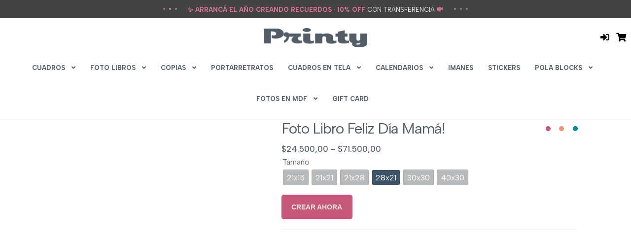

--- FILE ---
content_type: text/html; charset=UTF-8
request_url: https://printy.photos/producto/fotolibro-feliz-dia-mama-3/?attribute_pa_tamano=28x21
body_size: 43807
content:
<!doctype html><html lang="es"><head><script data-no-optimize="1">var litespeed_docref=sessionStorage.getItem("litespeed_docref");litespeed_docref&&(Object.defineProperty(document,"referrer",{get:function(){return litespeed_docref}}),sessionStorage.removeItem("litespeed_docref"));</script>  <script type="litespeed/javascript">(function(w,d,s,l,i){w[l]=w[l]||[];w[l].push({'gtm.start':new Date().getTime(),event:'gtm.js'});var f=d.getElementsByTagName(s)[0],j=d.createElement(s),dl=l!='dataLayer'?'&l='+l:'';j.async=!0;j.src='https://www.googletagmanager.com/gtm.js?id='+i+dl;f.parentNode.insertBefore(j,f)})(window,document,'script','dataLayer','GTM-WGNXW7Q')</script> <meta charset="UTF-8"><meta name="viewport" content="width=device-width, initial-scale=1"><link rel="profile" href="http://gmpg.org/xfn/11"><link rel="pingback" href="https://printy.photos/xmlrpc.php"><style>/* FORZAR que el topbar se muestre SIEMPRE (incluso en mobile) */
.header-top,
.header-top-blackprinty {
    display: block !important;
    visibility: visible !important;
    height: auto !important;
    opacity: 1 !important;
}

/* FIX: muchos themes lo ocultan usando la media query mobile */
@media (max-width: 768px),
       (max-width: 640px),
       (max-width: 480px) {
    .header-top,
    .header-top-blackprinty {
        display: block !important;
    }
}</style><style>.icp-product-title h2{
        color: ;
    }

    .single_add_to_cart_button{
        /*background-color:  !important;
        color:  !important;*/
    }

    .editor_imaxel{
        background-color: ;
        color: ;
    }

    .design_block_container_option_active{
        background-color: ;
    }

    .button-loader-box .button{
        background-color: ;
    }

    .button-loader-box .button:hover{
        filter: brightness(85%);
        background-color: ;
    }


    #savePdfBlock{
        background-color: ;
    }

    /*.button,
    .woocommerce button.button.alt,
    .wizzard-button,
    .wizzard-button-long,
    .woocommerce button.button.alt, .spinner > div,
    .small_button,
    .admin_button,*/
    /*input[type="submit"],*/
    .icp-button,
    .lds-ellipsis div,
    .icp-box .button,
    .design_block_box,
    .lds-spinner div:after,
    .lds-ellipsis div,
    .icp_flow_navigator_item_active,
    .design_block_container_option_active {
        background-color:  !important
    }

    /*.cat_products_list li h2 {
        background-color: ;
    }
    */

    mark.count {
        border-color: transparent transparent transparent;
    }

    a,
    .design_block_container i,
    .printspot_highlight h3,
	.selectFormBox label,
    .qty_button label,
    .production_time_button label,
    .icp-box h4,
    .icp-box h1,
    .variation_price_box p {
        color: ;
    }

    /*
    a,
    .product_thumbnail_edit_icon,
    .new_profile_button i,
    .kiosk-player .color i,
    .modal_popup_content label i,
    .highlighted,
    .import_product_circle_button,
    .add_icp_to_catalogue,
    .asign_site_tag_circle_button,
    .new_printer_button,
    .new_tag_button,
    .new_shipping_method_button i,
    #clean-attributes-button,
    .design_block_container i,
    .icp_projects_list i,
    .icp_flow_box_header i,
    .shipping_options_headers i,
    .woocommerce-MyAccount-navigation a,
    .woocommerce-MyAccount-content a,
    .printspot_highlight h3,
    .kiosk_mode_breadcrumbs p,
    .kiosk_mode_breadcrumbs a,
    .woocommerce-MyAccount-navigation ul li.is-active > a,
    .selectFormBox label,
    .qty_button label,
    .production_time_button label,
    .category_container .mark_container span,
    .icp-box h4,
    .icp-box h1,
    .variation_price_box p {
        color: ;
    }*/

    .shop-page-content-right {
        border-left: 1px solid;
    }

    .landing_separator,
    .printspot_page_title,
    #genesis-nav-primary .wrap,
    .printspot_page_titles,
    #customer_login h2,
    .block_title,
    .icp_flow_navigator_box,
    .separator,
    .design_block_container_option,
    .design_block_container_option_active {
        border-color:  !important;
    }

    .lds-ring div {
        border-color:  transparent transparent transparent !important;
    }

    .lds-dual-ring:after {
        border: 5px solid;
        border-color:  transparent   transparent;
    }

    .tap-screen-qr-main, .tap-mobile-qr-main {
        fill:  !important;
    }

    .language-change-loading:after {
        border: 5px solid;
        border-color:  transparent   transparent;
    }

    .entry {
        background-color:  !important
    }

    .customization_button.active, .payment-method-subtitle {
        border-bottom: 2px solid ;
        color:     }

    .active-email-template {
        border-color: ;
    }

    .active-custom-email, .active-email-template .delete-custom-element {
        color:     }</style><meta name='robots' content='index, follow, max-image-preview:large, max-snippet:-1, max-video-preview:-1' /><style>img:is([sizes="auto" i], [sizes^="auto," i]) { contain-intrinsic-size: 3000px 1500px }</style> <script data-cfasync="false" data-pagespeed-no-defer>window.dataLayerPYS = window.dataLayerPYS || [];</script> <title>Foto Libro Feliz Día Mamá! - Printy</title><link rel="canonical" href="https://printy.photos/producto/fotolibro-feliz-dia-mama-3/" /><meta property="og:locale" content="es_ES" /><meta property="og:type" content="article" /><meta property="og:title" content="Foto Libro Feliz Día Mamá! - Printy" /><meta property="og:description" content="Foto Libro tapa dura «Feliz Día Mamá!» El Día de la Madre es un momento para celebrar y apreciar a esa persona increíble que siempre ha estado a tu lado. ¿Qué mejor manera de hacerlo que con un regalo personalizado que refleje los momentos más preciados que has compartido? Nuestros Fotolibros exclusivos de Printy son [&hellip;]" /><meta property="og:url" content="https://printy.photos/producto/fotolibro-feliz-dia-mama-3/" /><meta property="og:site_name" content="Printy" /><meta property="article:publisher" content="https://www.facebook.com/Megaphoto/" /><meta property="article:modified_time" content="2025-09-22T21:07:53+00:00" /><meta property="og:image" content="http://printy.photos/wp-content/uploads/2023/09/16-diamadre02_DD959D.webp" /><meta property="og:image:width" content="992" /><meta property="og:image:height" content="992" /><meta property="og:image:type" content="image/webp" /><meta name="twitter:card" content="summary_large_image" /><meta name="twitter:label1" content="Tiempo de lectura" /><meta name="twitter:data1" content="2 minutos" /> <script type="application/ld+json" class="yoast-schema-graph">{"@context":"https://schema.org","@graph":[{"@type":"WebPage","@id":"https://printy.photos/producto/fotolibro-feliz-dia-mama-3/","url":"https://printy.photos/producto/fotolibro-feliz-dia-mama-3/","name":"Foto Libro Feliz Día Mamá! - Printy","isPartOf":{"@id":"https://printy.photos/#website"},"primaryImageOfPage":{"@id":"https://printy.photos/producto/fotolibro-feliz-dia-mama-3/#primaryimage"},"image":{"@id":"https://printy.photos/producto/fotolibro-feliz-dia-mama-3/#primaryimage"},"thumbnailUrl":"https://printy.photos/wp-content/uploads/2023/09/16-diamadre02_DD959D.webp","datePublished":"2023-09-16T21:48:04+00:00","dateModified":"2025-09-22T21:07:53+00:00","breadcrumb":{"@id":"https://printy.photos/producto/fotolibro-feliz-dia-mama-3/#breadcrumb"},"inLanguage":"es","potentialAction":[{"@type":"ReadAction","target":["https://printy.photos/producto/fotolibro-feliz-dia-mama-3/"]}]},{"@type":"ImageObject","inLanguage":"es","@id":"https://printy.photos/producto/fotolibro-feliz-dia-mama-3/#primaryimage","url":"https://printy.photos/wp-content/uploads/2023/09/16-diamadre02_DD959D.webp","contentUrl":"https://printy.photos/wp-content/uploads/2023/09/16-diamadre02_DD959D.webp","width":992,"height":992,"caption":"Fotolibro tapa dura \"Feliz Día Mamá!\""},{"@type":"BreadcrumbList","@id":"https://printy.photos/producto/fotolibro-feliz-dia-mama-3/#breadcrumb","itemListElement":[{"@type":"ListItem","position":1,"name":"Portada","item":"https://printy.photos/"},{"@type":"ListItem","position":2,"name":"Tienda Printy","item":"https://printy.photos/tienda-printy/"},{"@type":"ListItem","position":3,"name":"Foto Libro Feliz Día Mamá!"}]},{"@type":"WebSite","@id":"https://printy.photos/#website","url":"https://printy.photos/","name":"Imprimí tus fotos en el mejor lugar | Printy by Megaphoto","description":"Imprimí tus fotos desde el celular, la compu y redes sociales. Hacé copias polaroid, Clásicas, Fotolibros, Cuadros, Posters, Canvas y más.","publisher":{"@id":"https://printy.photos/#organization"},"alternateName":"Printy by Megaphoto","potentialAction":[{"@type":"SearchAction","target":{"@type":"EntryPoint","urlTemplate":"https://printy.photos/?s={search_term_string}"},"query-input":{"@type":"PropertyValueSpecification","valueRequired":true,"valueName":"search_term_string"}}],"inLanguage":"es"},{"@type":"Organization","@id":"https://printy.photos/#organization","name":"Printy","url":"https://printy.photos/","logo":{"@type":"ImageObject","inLanguage":"es","@id":"https://printy.photos/#/schema/logo/image/","url":"http://printy.photos/wp-content/uploads/2023/10/printy_ico.png","contentUrl":"http://printy.photos/wp-content/uploads/2023/10/printy_ico.png","width":200,"height":200,"caption":"Printy"},"image":{"@id":"https://printy.photos/#/schema/logo/image/"},"sameAs":["https://www.facebook.com/Megaphoto/","https://www.instagram.com/megaphoto.printy/"]}]}</script>  <script type='application/javascript'  id='pys-version-script'>console.log('PixelYourSite Free version 11.1.3');</script> <link rel='dns-prefetch' href='//cdn.jsdelivr.net' /><link rel='dns-prefetch' href='//kit.fontawesome.com' /><link rel='dns-prefetch' href='//fonts.googleapis.com' /><link rel="alternate" type="application/rss+xml" title="Printy &raquo; Feed" href="https://printy.photos/feed/" /><link rel="alternate" type="application/rss+xml" title="Printy &raquo; Feed de los comentarios" href="https://printy.photos/comments/feed/" /><link data-optimized="2" rel="stylesheet" href="https://printy.photos/wp-content/litespeed/css/dddfbb53a77dd3984d0bfc988264ec4b.css?ver=a0ddb" /><style id='storefront-gutenberg-blocks-inline-css'>.wp-block-button__link:not(.has-text-color) {
					color: #333333;
				}

				.wp-block-button__link:not(.has-text-color):hover,
				.wp-block-button__link:not(.has-text-color):focus,
				.wp-block-button__link:not(.has-text-color):active {
					color: #333333;
				}

				.wp-block-button__link:not(.has-background) {
					background-color: #eeeeee;
				}

				.wp-block-button__link:not(.has-background):hover,
				.wp-block-button__link:not(.has-background):focus,
				.wp-block-button__link:not(.has-background):active {
					border-color: #d5d5d5;
					background-color: #d5d5d5;
				}

				.wc-block-grid__products .wc-block-grid__product .wp-block-button__link {
					background-color: #eeeeee;
					border-color: #eeeeee;
					color: #333333;
				}

				.wp-block-quote footer,
				.wp-block-quote cite,
				.wp-block-quote__citation {
					color: #6d6d6d;
				}

				.wp-block-pullquote cite,
				.wp-block-pullquote footer,
				.wp-block-pullquote__citation {
					color: #6d6d6d;
				}

				.wp-block-image figcaption {
					color: #6d6d6d;
				}

				.wp-block-separator.is-style-dots::before {
					color: #525d67;
				}

				.wp-block-file a.wp-block-file__button {
					color: #333333;
					background-color: #eeeeee;
					border-color: #eeeeee;
				}

				.wp-block-file a.wp-block-file__button:hover,
				.wp-block-file a.wp-block-file__button:focus,
				.wp-block-file a.wp-block-file__button:active {
					color: #333333;
					background-color: #d5d5d5;
				}

				.wp-block-code,
				.wp-block-preformatted pre {
					color: #6d6d6d;
				}

				.wp-block-table:not( .has-background ):not( .is-style-stripes ) tbody tr:nth-child(2n) td {
					background-color: #fdfdfd;
				}

				.wp-block-cover .wp-block-cover__inner-container h1:not(.has-text-color),
				.wp-block-cover .wp-block-cover__inner-container h2:not(.has-text-color),
				.wp-block-cover .wp-block-cover__inner-container h3:not(.has-text-color),
				.wp-block-cover .wp-block-cover__inner-container h4:not(.has-text-color),
				.wp-block-cover .wp-block-cover__inner-container h5:not(.has-text-color),
				.wp-block-cover .wp-block-cover__inner-container h6:not(.has-text-color) {
					color: #000000;
				}

				div.wc-block-components-price-slider__range-input-progress,
				.rtl .wc-block-components-price-slider__range-input-progress {
					--range-color: #000000;
				}

				/* Target only IE11 */
				@media all and (-ms-high-contrast: none), (-ms-high-contrast: active) {
					.wc-block-components-price-slider__range-input-progress {
						background: #000000;
					}
				}

				.wc-block-components-button:not(.is-link) {
					background-color: #333333;
					color: #ffffff;
				}

				.wc-block-components-button:not(.is-link):hover,
				.wc-block-components-button:not(.is-link):focus,
				.wc-block-components-button:not(.is-link):active {
					background-color: #1a1a1a;
					color: #ffffff;
				}

				.wc-block-components-button:not(.is-link):disabled {
					background-color: #333333;
					color: #ffffff;
				}

				.wc-block-cart__submit-container {
					background-color: #ffffff;
				}

				.wc-block-cart__submit-container::before {
					color: rgba(220,220,220,0.5);
				}

				.wc-block-components-order-summary-item__quantity {
					background-color: #ffffff;
					border-color: #6d6d6d;
					box-shadow: 0 0 0 2px #ffffff;
					color: #6d6d6d;
				}</style><style id='woocommerce-inline-inline-css'>.woocommerce form .form-row .required { visibility: visible; }</style><style id='woo-variation-swatches-inline-css'>:root {
--wvs-tick:url("data:image/svg+xml;utf8,%3Csvg filter='drop-shadow(0px 0px 2px rgb(0 0 0 / .8))' xmlns='http://www.w3.org/2000/svg'  viewBox='0 0 30 30'%3E%3Cpath fill='none' stroke='%23eeee22' stroke-linecap='round' stroke-linejoin='round' stroke-width='4' d='M4 16L11 23 27 7'/%3E%3C/svg%3E");

--wvs-cross:url("data:image/svg+xml;utf8,%3Csvg filter='drop-shadow(0px 0px 5px rgb(255 255 255 / .6))' xmlns='http://www.w3.org/2000/svg' width='72px' height='72px' viewBox='0 0 24 24'%3E%3Cpath fill='none' stroke='%23ff0000' stroke-linecap='round' stroke-width='0.6' d='M5 5L19 19M19 5L5 19'/%3E%3C/svg%3E");
--wvs-single-product-item-width:30px;
--wvs-single-product-item-height:30px;
--wvs-single-product-item-font-size:16px}</style><style id='storefront-style-inline-css'>.main-navigation ul li a,
			.site-title a,
			ul.menu li a,
			.site-branding h1 a,
			button.menu-toggle,
			button.menu-toggle:hover,
			.handheld-navigation .dropdown-toggle {
				color: #525d67;
			}

			button.menu-toggle,
			button.menu-toggle:hover {
				border-color: #525d67;
			}

			.main-navigation ul li a:hover,
			.main-navigation ul li:hover > a,
			.site-title a:hover,
			.site-header ul.menu li.current-menu-item > a {
				color: #939ea8;
			}

			table:not( .has-background ) th {
				background-color: #f8f8f8;
			}

			table:not( .has-background ) tbody td {
				background-color: #fdfdfd;
			}

			table:not( .has-background ) tbody tr:nth-child(2n) td,
			fieldset,
			fieldset legend {
				background-color: #fbfbfb;
			}

			.site-header,
			.secondary-navigation ul ul,
			.main-navigation ul.menu > li.menu-item-has-children:after,
			.secondary-navigation ul.menu ul,
			.storefront-handheld-footer-bar,
			.storefront-handheld-footer-bar ul li > a,
			.storefront-handheld-footer-bar ul li.search .site-search,
			button.menu-toggle,
			button.menu-toggle:hover {
				background-color: #ffffff;
			}

			p.site-description,
			.site-header,
			.storefront-handheld-footer-bar {
				color: #525d67;
			}

			button.menu-toggle:after,
			button.menu-toggle:before,
			button.menu-toggle span:before {
				background-color: #525d67;
			}

			h1, h2, h3, h4, h5, h6, .wc-block-grid__product-title {
				color: #525d67;
			}

			.widget h1 {
				border-bottom-color: #525d67;
			}

			body,
			.secondary-navigation a {
				color: #6d6d6d;
			}

			.widget-area .widget a,
			.hentry .entry-header .posted-on a,
			.hentry .entry-header .post-author a,
			.hentry .entry-header .post-comments a,
			.hentry .entry-header .byline a {
				color: #727272;
			}

			a {
				color: #000000;
			}

			a:focus,
			button:focus,
			.button.alt:focus,
			input:focus,
			textarea:focus,
			input[type="button"]:focus,
			input[type="reset"]:focus,
			input[type="submit"]:focus,
			input[type="email"]:focus,
			input[type="tel"]:focus,
			input[type="url"]:focus,
			input[type="password"]:focus,
			input[type="search"]:focus {
				outline-color: #000000;
			}

			button, input[type="button"], input[type="reset"], input[type="submit"], .button, .widget a.button {
				background-color: #eeeeee;
				border-color: #eeeeee;
				color: #333333;
			}

			button:hover, input[type="button"]:hover, input[type="reset"]:hover, input[type="submit"]:hover, .button:hover, .widget a.button:hover {
				background-color: #d5d5d5;
				border-color: #d5d5d5;
				color: #333333;
			}

			button.alt, input[type="button"].alt, input[type="reset"].alt, input[type="submit"].alt, .button.alt, .widget-area .widget a.button.alt {
				background-color: #333333;
				border-color: #333333;
				color: #ffffff;
			}

			button.alt:hover, input[type="button"].alt:hover, input[type="reset"].alt:hover, input[type="submit"].alt:hover, .button.alt:hover, .widget-area .widget a.button.alt:hover {
				background-color: #1a1a1a;
				border-color: #1a1a1a;
				color: #ffffff;
			}

			.pagination .page-numbers li .page-numbers.current {
				background-color: #e6e6e6;
				color: #636363;
			}

			#comments .comment-list .comment-content .comment-text {
				background-color: #f8f8f8;
			}

			.site-footer {
				background-color: #eaeaea;
				color: #525d67;
			}

			.site-footer a:not(.button):not(.components-button) {
				color: #525d67;
			}

			.site-footer .storefront-handheld-footer-bar a:not(.button):not(.components-button) {
				color: #525d67;
			}

			.site-footer h1, .site-footer h2, .site-footer h3, .site-footer h4, .site-footer h5, .site-footer h6, .site-footer .widget .widget-title, .site-footer .widget .widgettitle {
				color: #525d67;
			}

			.page-template-template-homepage.has-post-thumbnail .type-page.has-post-thumbnail .entry-title {
				color: #000000;
			}

			.page-template-template-homepage.has-post-thumbnail .type-page.has-post-thumbnail .entry-content {
				color: #000000;
			}

			@media screen and ( min-width: 768px ) {
				.secondary-navigation ul.menu a:hover {
					color: #6b7680;
				}

				.secondary-navigation ul.menu a {
					color: #525d67;
				}

				.main-navigation ul.menu ul.sub-menu,
				.main-navigation ul.nav-menu ul.children {
					background-color: #f0f0f0;
				}

				.site-header {
					border-bottom-color: #f0f0f0;
				}
			}</style><style id='wcz-customizer-custom-css-inline-css'>body.post-type-archive-product .woocommerce-breadcrumb{display:none !important;}body.post-type-archive-product header.woocommerce-products-header .woocommerce-products-header__title{display:none !important;}body.single-product .product_meta .sku_wrapper{display:none !important;}body.single-product .product_meta .tagged_as{display:none !important;}body.single-product.wcz-woocommerce div.product p.price{font-size:17px !important;}</style><style id='storefront-woocommerce-style-inline-css'>@font-face {
				font-family: star;
				src: url(https://printy.photos/wp-content/plugins/woocommerce/assets/fonts/star.eot);
				src:
					url(https://printy.photos/wp-content/plugins/woocommerce/assets/fonts/star.eot?#iefix) format("embedded-opentype"),
					url(https://printy.photos/wp-content/plugins/woocommerce/assets/fonts/star.woff) format("woff"),
					url(https://printy.photos/wp-content/plugins/woocommerce/assets/fonts/star.ttf) format("truetype"),
					url(https://printy.photos/wp-content/plugins/woocommerce/assets/fonts/star.svg#star) format("svg");
				font-weight: 400;
				font-style: normal;
			}
			@font-face {
				font-family: WooCommerce;
				src: url(https://printy.photos/wp-content/plugins/woocommerce/assets/fonts/WooCommerce.eot);
				src:
					url(https://printy.photos/wp-content/plugins/woocommerce/assets/fonts/WooCommerce.eot?#iefix) format("embedded-opentype"),
					url(https://printy.photos/wp-content/plugins/woocommerce/assets/fonts/WooCommerce.woff) format("woff"),
					url(https://printy.photos/wp-content/plugins/woocommerce/assets/fonts/WooCommerce.ttf) format("truetype"),
					url(https://printy.photos/wp-content/plugins/woocommerce/assets/fonts/WooCommerce.svg#WooCommerce) format("svg");
				font-weight: 400;
				font-style: normal;
			}

			a.cart-contents,
			.site-header-cart .widget_shopping_cart a {
				color: #525d67;
			}

			a.cart-contents:hover,
			.site-header-cart .widget_shopping_cart a:hover,
			.site-header-cart:hover > li > a {
				color: #939ea8;
			}

			table.cart td.product-remove,
			table.cart td.actions {
				border-top-color: #ffffff;
			}

			.storefront-handheld-footer-bar ul li.cart .count {
				background-color: #525d67;
				color: #ffffff;
				border-color: #ffffff;
			}

			.woocommerce-tabs ul.tabs li.active a,
			ul.products li.product .price,
			.onsale,
			.wc-block-grid__product-onsale,
			.widget_search form:before,
			.widget_product_search form:before {
				color: #6d6d6d;
			}

			.woocommerce-breadcrumb a,
			a.woocommerce-review-link,
			.product_meta a {
				color: #727272;
			}

			.wc-block-grid__product-onsale,
			.onsale {
				border-color: #6d6d6d;
			}

			.star-rating span:before,
			.quantity .plus, .quantity .minus,
			p.stars a:hover:after,
			p.stars a:after,
			.star-rating span:before,
			#payment .payment_methods li input[type=radio]:first-child:checked+label:before {
				color: #000000;
			}

			.widget_price_filter .ui-slider .ui-slider-range,
			.widget_price_filter .ui-slider .ui-slider-handle {
				background-color: #000000;
			}

			.order_details {
				background-color: #f8f8f8;
			}

			.order_details > li {
				border-bottom: 1px dotted #e3e3e3;
			}

			.order_details:before,
			.order_details:after {
				background: -webkit-linear-gradient(transparent 0,transparent 0),-webkit-linear-gradient(135deg,#f8f8f8 33.33%,transparent 33.33%),-webkit-linear-gradient(45deg,#f8f8f8 33.33%,transparent 33.33%)
			}

			#order_review {
				background-color: #ffffff;
			}

			#payment .payment_methods > li .payment_box,
			#payment .place-order {
				background-color: #fafafa;
			}

			#payment .payment_methods > li:not(.woocommerce-notice) {
				background-color: #f5f5f5;
			}

			#payment .payment_methods > li:not(.woocommerce-notice):hover {
				background-color: #f0f0f0;
			}

			.woocommerce-pagination .page-numbers li .page-numbers.current {
				background-color: #e6e6e6;
				color: #636363;
			}

			.wc-block-grid__product-onsale,
			.onsale,
			.woocommerce-pagination .page-numbers li .page-numbers:not(.current) {
				color: #6d6d6d;
			}

			p.stars a:before,
			p.stars a:hover~a:before,
			p.stars.selected a.active~a:before {
				color: #6d6d6d;
			}

			p.stars.selected a.active:before,
			p.stars:hover a:before,
			p.stars.selected a:not(.active):before,
			p.stars.selected a.active:before {
				color: #000000;
			}

			.single-product div.product .woocommerce-product-gallery .woocommerce-product-gallery__trigger {
				background-color: #eeeeee;
				color: #333333;
			}

			.single-product div.product .woocommerce-product-gallery .woocommerce-product-gallery__trigger:hover {
				background-color: #d5d5d5;
				border-color: #d5d5d5;
				color: #333333;
			}

			.button.added_to_cart:focus,
			.button.wc-forward:focus {
				outline-color: #000000;
			}

			.added_to_cart,
			.site-header-cart .widget_shopping_cart a.button,
			.wc-block-grid__products .wc-block-grid__product .wp-block-button__link {
				background-color: #eeeeee;
				border-color: #eeeeee;
				color: #333333;
			}

			.added_to_cart:hover,
			.site-header-cart .widget_shopping_cart a.button:hover,
			.wc-block-grid__products .wc-block-grid__product .wp-block-button__link:hover {
				background-color: #d5d5d5;
				border-color: #d5d5d5;
				color: #333333;
			}

			.added_to_cart.alt, .added_to_cart, .widget a.button.checkout {
				background-color: #333333;
				border-color: #333333;
				color: #ffffff;
			}

			.added_to_cart.alt:hover, .added_to_cart:hover, .widget a.button.checkout:hover {
				background-color: #1a1a1a;
				border-color: #1a1a1a;
				color: #ffffff;
			}

			.button.loading {
				color: #eeeeee;
			}

			.button.loading:hover {
				background-color: #eeeeee;
			}

			.button.loading:after {
				color: #333333;
			}

			@media screen and ( min-width: 768px ) {
				.site-header-cart .widget_shopping_cart,
				.site-header .product_list_widget li .quantity {
					color: #525d67;
				}

				.site-header-cart .widget_shopping_cart .buttons,
				.site-header-cart .widget_shopping_cart .total {
					background-color: #f5f5f5;
				}

				.site-header-cart .widget_shopping_cart {
					background-color: #f0f0f0;
				}
			}
				.storefront-product-pagination a {
					color: #6d6d6d;
					background-color: #ffffff;
				}
				.storefront-sticky-add-to-cart {
					color: #6d6d6d;
					background-color: #ffffff;
				}

				.storefront-sticky-add-to-cart a:not(.button) {
					color: #525d67;
				}</style> <script type="litespeed/javascript" data-src="https://cdn.jsdelivr.net/npm/vue/dist/vue.js?ver=6.7.4" id="vue-js"></script> <script type="litespeed/javascript" data-src="https://cdn.jsdelivr.net/npm/vue-upload-component?ver=6.7.4" id="vue-upload-component-js"></script> <script type="litespeed/javascript" data-src="https://kit.fontawesome.com/86d5966c90.js?ver=6.7.4" id="font-awesome-js"></script> <script id="jquery-core-js-extra" type="litespeed/javascript">var pysFacebookRest={"restApiUrl":"https:\/\/printy.photos\/wp-json\/pys-facebook\/v1\/event","debug":""}</script> <script type="litespeed/javascript" data-src="https://printy.photos/wp-includes/js/jquery/jquery.min.js" id="jquery-core-js"></script> <script id="icp_script-js-extra" type="litespeed/javascript">var ajax_object={"ajax_url":"https:\/\/printy.photos\/wp-admin\/admin-ajax.php"}</script> <script id="wc-add-to-cart-js-extra" type="litespeed/javascript">var wc_add_to_cart_params={"ajax_url":"\/wp-admin\/admin-ajax.php","wc_ajax_url":"\/?wc-ajax=%%endpoint%%","i18n_view_cart":"Ver carrito","cart_url":"https:\/\/printy.photos\/cart\/","is_cart":"","cart_redirect_after_add":"yes"}</script> <script id="wc-single-product-js-extra" type="litespeed/javascript">var wc_single_product_params={"i18n_required_rating_text":"Por favor elige una puntuaci\u00f3n","i18n_rating_options":["1 de 5 estrellas","2 de 5 estrellas","3 de 5 estrellas","4 de 5 estrellas","5 de 5 estrellas"],"i18n_product_gallery_trigger_text":"Ver galer\u00eda de im\u00e1genes a pantalla completa","review_rating_required":"yes","flexslider":{"rtl":!1,"animation":"slide","smoothHeight":!0,"directionNav":!1,"controlNav":"thumbnails","slideshow":!1,"animationSpeed":500,"animationLoop":!1,"allowOneSlide":!1},"zoom_enabled":"1","zoom_options":[],"photoswipe_enabled":"1","photoswipe_options":{"shareEl":!1,"closeOnScroll":!1,"history":!1,"hideAnimationDuration":0,"showAnimationDuration":0},"flexslider_enabled":"1"}</script> <script id="woocommerce-js-extra" type="litespeed/javascript">var woocommerce_params={"ajax_url":"\/wp-admin\/admin-ajax.php","wc_ajax_url":"\/?wc-ajax=%%endpoint%%","i18n_password_show":"Mostrar contrase\u00f1a","i18n_password_hide":"Ocultar contrase\u00f1a"}</script> <script id="wc-cart-fragments-js-extra" type="litespeed/javascript">var wc_cart_fragments_params={"ajax_url":"\/wp-admin\/admin-ajax.php","wc_ajax_url":"\/?wc-ajax=%%endpoint%%","cart_hash_key":"wc_cart_hash_e1889b1ae4da8e74a9906b99bd40ef6e","fragment_name":"wc_fragments_e1889b1ae4da8e74a9906b99bd40ef6e","request_timeout":"5000"}</script> <script id="pys-js-extra" type="litespeed/javascript">var pysOptions={"staticEvents":{"facebook":{"woo_view_content":[{"delay":0,"type":"static","name":"ViewContent","pixelIds":["1610090269116045"],"eventID":"22f590e8-41cd-45dc-bc65-a4ea608f8145","params":{"content_ids":["3512"],"content_type":"product_group","tags":"cumplea\u00f1os, festejos","content_name":"Foto Libro Feliz D\u00eda Mam\u00e1!","category_name":"Foto Libros","value":"24500","currency":"ARS","contents":[{"id":"3512","quantity":1}],"product_price":"24500","page_title":"Foto Libro Feliz D\u00eda Mam\u00e1!","post_type":"product","post_id":3512,"plugin":"PixelYourSite","user_role":"guest","event_url":"printy.photos\/producto\/fotolibro-feliz-dia-mama-3\/"},"e_id":"woo_view_content","ids":[],"hasTimeWindow":!1,"timeWindow":0,"woo_order":"","edd_order":""}],"init_event":[{"delay":0,"type":"static","ajaxFire":!1,"name":"PageView","pixelIds":["1610090269116045"],"eventID":"3eb51ba4-06c4-4055-82f3-157ecd658148","params":{"page_title":"Foto Libro Feliz D\u00eda Mam\u00e1!","post_type":"product","post_id":3512,"plugin":"PixelYourSite","user_role":"guest","event_url":"printy.photos\/producto\/fotolibro-feliz-dia-mama-3\/"},"e_id":"init_event","ids":[],"hasTimeWindow":!1,"timeWindow":0,"woo_order":"","edd_order":""}]},"ga":{"woo_view_content":[{"delay":0,"type":"static","name":"view_item","trackingIds":["G-LSW4DS9598"],"eventID":"22f590e8-41cd-45dc-bc65-a4ea608f8145","params":{"event_category":"ecommerce","currency":"ARS","items":[{"item_id":"3512","item_name":"Foto Libro Feliz D\u00eda Mam\u00e1!","quantity":1,"price":"24500","item_category":"Foto Libros"}],"value":"24500","page_title":"Foto Libro Feliz D\u00eda Mam\u00e1!","post_type":"product","post_id":3512,"plugin":"PixelYourSite","user_role":"guest","event_url":"printy.photos\/producto\/fotolibro-feliz-dia-mama-3\/"},"e_id":"woo_view_content","ids":[],"hasTimeWindow":!1,"timeWindow":0,"pixelIds":[],"woo_order":"","edd_order":""}]}},"dynamicEvents":[],"triggerEvents":[],"triggerEventTypes":[],"facebook":{"pixelIds":["1610090269116045"],"advancedMatching":{"external_id":"ebcddfabebededfbeafcdacebf"},"advancedMatchingEnabled":!0,"removeMetadata":!1,"wooVariableAsSimple":!1,"serverApiEnabled":!0,"wooCRSendFromServer":!1,"send_external_id":null,"enabled_medical":!1,"do_not_track_medical_param":["event_url","post_title","page_title","landing_page","content_name","categories","category_name","tags"],"meta_ldu":!1},"ga":{"trackingIds":["G-LSW4DS9598"],"commentEventEnabled":!0,"downloadEnabled":!0,"formEventEnabled":!0,"crossDomainEnabled":!1,"crossDomainAcceptIncoming":!1,"crossDomainDomains":[],"isDebugEnabled":[],"serverContainerUrls":{"G-LSW4DS9598":{"enable_server_container":"","server_container_url":"","transport_url":""}},"additionalConfig":{"G-LSW4DS9598":{"first_party_collection":!0}},"disableAdvertisingFeatures":!1,"disableAdvertisingPersonalization":!1,"wooVariableAsSimple":!0,"custom_page_view_event":!1},"debug":"","siteUrl":"https:\/\/printy.photos","ajaxUrl":"https:\/\/printy.photos\/wp-admin\/admin-ajax.php","ajax_event":"a5a3f878fd","enable_remove_download_url_param":"1","cookie_duration":"7","last_visit_duration":"60","enable_success_send_form":"","ajaxForServerEvent":"1","ajaxForServerStaticEvent":"1","useSendBeacon":"1","send_external_id":"1","external_id_expire":"180","track_cookie_for_subdomains":"1","google_consent_mode":"1","gdpr":{"ajax_enabled":!1,"all_disabled_by_api":!1,"facebook_disabled_by_api":!1,"analytics_disabled_by_api":!1,"google_ads_disabled_by_api":!1,"pinterest_disabled_by_api":!1,"bing_disabled_by_api":!1,"externalID_disabled_by_api":!1,"facebook_prior_consent_enabled":!0,"analytics_prior_consent_enabled":!0,"google_ads_prior_consent_enabled":null,"pinterest_prior_consent_enabled":!0,"bing_prior_consent_enabled":!0,"cookiebot_integration_enabled":!1,"cookiebot_facebook_consent_category":"marketing","cookiebot_analytics_consent_category":"statistics","cookiebot_tiktok_consent_category":"marketing","cookiebot_google_ads_consent_category":"marketing","cookiebot_pinterest_consent_category":"marketing","cookiebot_bing_consent_category":"marketing","consent_magic_integration_enabled":!1,"real_cookie_banner_integration_enabled":!1,"cookie_notice_integration_enabled":!1,"cookie_law_info_integration_enabled":!1,"analytics_storage":{"enabled":!0,"value":"granted","filter":!1},"ad_storage":{"enabled":!0,"value":"granted","filter":!1},"ad_user_data":{"enabled":!0,"value":"granted","filter":!1},"ad_personalization":{"enabled":!0,"value":"granted","filter":!1}},"cookie":{"disabled_all_cookie":!1,"disabled_start_session_cookie":!1,"disabled_advanced_form_data_cookie":!1,"disabled_landing_page_cookie":!1,"disabled_first_visit_cookie":!1,"disabled_trafficsource_cookie":!1,"disabled_utmTerms_cookie":!1,"disabled_utmId_cookie":!1},"tracking_analytics":{"TrafficSource":"direct","TrafficLanding":"undefined","TrafficUtms":[],"TrafficUtmsId":[]},"GATags":{"ga_datalayer_type":"default","ga_datalayer_name":"dataLayerPYS"},"woo":{"enabled":!0,"enabled_save_data_to_orders":!0,"addToCartOnButtonEnabled":!0,"addToCartOnButtonValueEnabled":!0,"addToCartOnButtonValueOption":"price","singleProductId":3512,"removeFromCartSelector":"form.woocommerce-cart-form .remove","addToCartCatchMethod":"add_cart_hook","is_order_received_page":!1,"containOrderId":!1},"edd":{"enabled":!1},"cache_bypass":"1768882415"}</script> <script></script><link rel="https://api.w.org/" href="https://printy.photos/wp-json/" /><link rel="alternate" title="JSON" type="application/json" href="https://printy.photos/wp-json/wp/v2/product/3512" /><link rel="EditURI" type="application/rsd+xml" title="RSD" href="https://printy.photos/xmlrpc.php?rsd" /><meta name="generator" content="WordPress 6.7.4" /><meta name="generator" content="WooCommerce 10.3.7" /><link rel='shortlink' href='https://printy.photos/?p=3512' /><link rel="alternate" title="oEmbed (JSON)" type="application/json+oembed" href="https://printy.photos/wp-json/oembed/1.0/embed?url=https%3A%2F%2Fprinty.photos%2Fproducto%2Ffotolibro-feliz-dia-mama-3%2F" /><link rel="alternate" title="oEmbed (XML)" type="text/xml+oembed" href="https://printy.photos/wp-json/oembed/1.0/embed?url=https%3A%2F%2Fprinty.photos%2Fproducto%2Ffotolibro-feliz-dia-mama-3%2F&#038;format=xml" /><meta name="facebook-domain-verification" content="jj7ugnu6vyos05bkcajqs6fmuv7kuo" /><style>.cp-cyberprinty-box {
    position: relative !important;
    background: #151212 !important;
    border-radius: 14px !important;
    padding: 28px 22px !important;
    margin: 25px 0 !important;
    text-align: center !important;
    color: #ffffff !important;
    font-family: 'Montserrat', sans-serif !important;
}

/* título */
.cp-cyberprinty-title {
    font-size: 22px !important;
    font-weight: 900 !important;
    letter-spacing: 0.4px !important;
    margin-bottom: 10px !important;
}

/* texto del mensaje */
.cp-cyberprinty-text {
    font-size: 14px !important;
    line-height: 1.5 !important;
    margin-bottom: 12px !important;
}

/* countdown */
.cp-countdown-wrap {
    font-size: 14px !important;
    font-weight: 700 !important;
    color: #ffffff !important;
    margin-top: 6px !important;
    display: none;
}

/* === RAYOS === */
.cp-rays {
    position: absolute !important;
    top: 10px;
    right: 12px;
    width: 70px;
    height: 70px;
    background-repeat: no-repeat;
    background-size: contain;
    background-image: url("data:image/svg+xml;utf8,
    <svg viewBox='0 0 100 100' fill='none' stroke='white' stroke-width='6' xmlns='http://www.w3.org/2000/svg'>
        <line x1='60' y1='5' x2='60' y2='30'/>
        <line x1='80' y1='15' x2='70' y2='35'/>
        <line x1='92' y1='35' x2='72' y2='50'/>
        <line x1='90' y1='60' x2='70' y2='60'/>
        <line x1='80' y1='80' x2='65' y2='65'/>
    </svg>");
}
	/* === Ajuste MOBILE: achicar logo a 100px === */
@media (max-width: 600px) {
    .cp-cyberprinty-box .cp-logo img {
        width: 100px !important;
    }
}</style><noscript><style>.woocommerce-product-gallery{ opacity: 1 !important; }</style></noscript><meta name="generator" content="Powered by WPBakery Page Builder - drag and drop page builder for WordPress."/><meta name="generator" content="Powered by Slider Revolution 6.7.38 - responsive, Mobile-Friendly Slider Plugin for WordPress with comfortable drag and drop interface." /><link rel="icon" href="https://printy.photos/wp-content/uploads/2023/10/printy_ico-50x50.png" sizes="32x32" /><link rel="icon" href="https://printy.photos/wp-content/uploads/2023/10/printy_ico.png" sizes="192x192" /><link rel="apple-touch-icon" href="https://printy.photos/wp-content/uploads/2023/10/printy_ico.png" /><meta name="msapplication-TileImage" content="https://printy.photos/wp-content/uploads/2023/10/printy_ico.png" /> <script type="litespeed/javascript">function setREVStartSize(e){window.RSIW=window.RSIW===undefined?window.innerWidth:window.RSIW;window.RSIH=window.RSIH===undefined?window.innerHeight:window.RSIH;try{var pw=document.getElementById(e.c).parentNode.offsetWidth,newh;pw=pw===0||isNaN(pw)||(e.l=="fullwidth"||e.layout=="fullwidth")?window.RSIW:pw;e.tabw=e.tabw===undefined?0:parseInt(e.tabw);e.thumbw=e.thumbw===undefined?0:parseInt(e.thumbw);e.tabh=e.tabh===undefined?0:parseInt(e.tabh);e.thumbh=e.thumbh===undefined?0:parseInt(e.thumbh);e.tabhide=e.tabhide===undefined?0:parseInt(e.tabhide);e.thumbhide=e.thumbhide===undefined?0:parseInt(e.thumbhide);e.mh=e.mh===undefined||e.mh==""||e.mh==="auto"?0:parseInt(e.mh,0);if(e.layout==="fullscreen"||e.l==="fullscreen")
newh=Math.max(e.mh,window.RSIH);else{e.gw=Array.isArray(e.gw)?e.gw:[e.gw];for(var i in e.rl)if(e.gw[i]===undefined||e.gw[i]===0)e.gw[i]=e.gw[i-1];e.gh=e.el===undefined||e.el===""||(Array.isArray(e.el)&&e.el.length==0)?e.gh:e.el;e.gh=Array.isArray(e.gh)?e.gh:[e.gh];for(var i in e.rl)if(e.gh[i]===undefined||e.gh[i]===0)e.gh[i]=e.gh[i-1];var nl=new Array(e.rl.length),ix=0,sl;e.tabw=e.tabhide>=pw?0:e.tabw;e.thumbw=e.thumbhide>=pw?0:e.thumbw;e.tabh=e.tabhide>=pw?0:e.tabh;e.thumbh=e.thumbhide>=pw?0:e.thumbh;for(var i in e.rl)nl[i]=e.rl[i]<window.RSIW?0:e.rl[i];sl=nl[0];for(var i in nl)if(sl>nl[i]&&nl[i]>0){sl=nl[i];ix=i}
var m=pw>(e.gw[ix]+e.tabw+e.thumbw)?1:(pw-(e.tabw+e.thumbw))/(e.gw[ix]);newh=(e.gh[ix]*m)+(e.tabh+e.thumbh)}
var el=document.getElementById(e.c);if(el!==null&&el)el.style.height=newh+"px";el=document.getElementById(e.c+"_wrapper");if(el!==null&&el){el.style.height=newh+"px";el.style.display="block"}}catch(e){console.log("Failure at Presize of Slider:"+e)}}</script> <noscript><style>.wpb_animate_when_almost_visible { opacity: 1; }</style></noscript></head><body class="product-template-default single single-product postid-3512 wp-custom-logo wp-embed-responsive theme-storefront woocommerce woocommerce-page woocommerce-no-js wcz-woocommerce woo-variation-swatches wvs-behavior-blur-no-cross wvs-theme-storefront-child wvs-show-label wvs-tooltip storefront-full-width-content storefront-align-wide left-sidebar woocommerce-active wpb-js-composer js-comp-ver-8.5 vc_responsive"><noscript><iframe data-lazyloaded="1" src="about:blank" data-litespeed-src="https://www.googletagmanager.com/ns.html?id=GTM-WGNXW7Q"
height="0" width="0" style="display:none;visibility:hidden"></iframe></noscript><div id="page" class="hfeed site"><header id="masthead" class="site-header" role="banner"><style>/* --- Luces animadas --- */
@keyframes blink {
  0% { color: #3e90a3; }
  25% { color: #e79d81; }
  50% { color: #d87696; }
  75% { color: #009c5f; }
  100% { color: #3e90a3; }
}

.bulb {
  animation: blink 2s infinite;
  display: inline-block;
  transition: color 0.5s ease-in-out;
}

/* Retrasos para el parpadeo */
.bulb:nth-child(1),
.bulb:nth-child(4),
.bulb:nth-child(7) { animation-delay: 0s; }
.bulb:nth-child(2),
.bulb:nth-child(5),
.bulb:nth-child(8) { animation-delay: 0.5s; }
.bulb:nth-child(3),
.bulb:nth-child(6),
.bulb:nth-child(9) { animation-delay: 1s; }

/* --- Forzar visibilidad y responsividad --- */
#cyberprinty-bar {
  display:block !important;
  position:relative !important;
  overflow:visible !important;
  width:100% !important;
  height:auto !important;
  z-index:9999 !important;
  text-align:center !important;
  background:#14665e !important;
  color:#fff !important;
  padding:6px 0 !important;
}
#cyberprinty-bar .header-text-content {
  display:inline-block !important;
  font-size:14px !important;
}
@media (max-width:768px){
  #cyberprinty-bar .header-text-content {
    font-size:12px !important;
    line-height:1.4 !important;
    padding:0 6px;
  }
}
	/* ---- Versión mobile: 1 sola fila ---- */
@media (max-width: 480px){
  #cyberprinty-bar{ padding:6px 8px !important; }
  #cyberprinty-bar .header-text-content{
    display:inline-flex !important;
    align-items:center !important;
    gap:6px !important;
    flex-wrap:nowrap !important;
    white-space:nowrap !important;
    font-size:11px !important;   /* si aún no entra, probá 11px */
  }
  #cyberprinty-bar .bulb{ display:none !important; } /* oculta puntitos */
  #cyberprinty-bar .fucsia, 
  #cyberprinty-bar .blanco{ font-size:12px !important; }
}
/* ---- Mobile: 1 sola fila en el banner CYBER PRINTY ---- */
@media (max-width: 480px){
  #cyberprinty-bar{ padding:6px 8px !important; }
  #cyberprinty-bar .header-text{ display:flex !important; justify-content:center !important; }
  #cyberprinty-bar .header-text-content{
    display:inline-flex !important;
    align-items:center !important;
    gap:6px !important;
    flex-wrap:nowrap !important;
    white-space:nowrap !important;
    max-width:100% !important;
    font-size:11px !important;        /* si aún no entra, bajá a 11px */
  }
  #cyberprinty-bar .bulb{ display:none !important; } /* oculto puntitos para ganar ancho */
}
<style>
/* MOBILE: mejorar legibilidad del topbar BLACKPRINTY */
@media (max-width: 480px) {
    .header-top-blackprinty {
        padding: 6px 4px !important;
    }

    .header-top-blackprinty .header-text-content {
        font-size: 11px !important;
        line-height: 1.25 !important;
        display: inline-flex !important;
        flex-wrap: wrap !important;
        justify-content: center !important;
        gap: 4px !important;
        white-space: normal !important;
        text-align: center !important;
    }

    .header-top-blackprinty img {
        height: 20px !important;
    }
}
	/* MOBILE: centrar el logo BLACKPRINTY */
@media (max-width: 480px) {

    /* Forzamos que el contenedor de texto sea columna */
    .header-top .header-text-content {
        flex-direction: column !important;
        justify-content: center !important;
        align-items: center !important;
        text-align: center !important;
        gap: 6px !important;
    }

    /* Ajustamos el logo */
    .header-top .header-text-content img {
        display: block !important;
        margin: 0 auto !important;
        height: 32px !important; /* un poquito más grande para mobile */
    }

}</style></style><div class="header-top"><div class="header-text">
<span class="header-text-content">
<span class="bulb" style="font-size:17px;">&bull;</span>
<span class="bulb" style="font-size:17px;">&bull;</span>
<span class="bulb" style="font-size:17px;padding-right:20px;">&bull;</span><span class="fucsia" style="font-weight:700;">✨ ARRANCÁ EL AÑO CREANDO RECUERDOS</span>
<span class="blanco"> · </span>
<span class="fucsia" style="font-weight:700;">10% OFF</span>
<span class="blanco"> CON TRANSFERENCIA </span>
<span class="fucsia" style="font-weight:700;">💸</span><span class="bulb" style="font-size:17px;padding-left:20px;">&bull;</span>
<span class="bulb" style="font-size:17px;">&bull;</span>
<span class="bulb" style="font-size:17px;">&bull;</span>
</span></div></div><style>/* Define los colores para las luces del árbol */
@keyframes blink {
    0% { color: #3e90a3; }
    25% { color: #e79d81; }
    50% { color: #d87696; }
    75% { color: #009c5f; }
    100% { color: #3e90a3; }
}

/* Aplica la animación a las luces */
.bulb {
    animation: blink 2s infinite;
    display: inline-block;
    transition: color 0.5s ease-in-out;
}

/* Retrasos para cada luz */
.bulb:nth-child(1) {
    animation-delay: 0s; /* Empieza con cyan */
}
.bulb:nth-child(2) {
    animation-delay: 0.5s; /* Empieza con orange */
}
.bulb:nth-child(3) {
    animation-delay: 1s; /* Empieza con fuchsia */
}

/* Si hay más luces, asegúrate de usar los retrasos correspondientes */
.bulb:nth-child(4),
.bulb:nth-child(7) {
    animation-delay: 0s; /* Repetir ciclo para más filas */
}
.bulb:nth-child(5),
.bulb:nth-child(8) {
    animation-delay: 0.5s;
}
.bulb:nth-child(6),
.bulb:nth-child(9) {
    animation-delay: 1s;
}</style><div class="header-middle"><div class="header-column header-left"><div id="hamburger-menu">
<span class="hamburger-icon">
<span></span>
<span></span>
<span></span>
<span></span>
</span><nav id="site-navigation" class="main-navigation" role="navigation"><div class="menu-mobile-menu-container"><ul id="mobile-menu" class="menu"><li id="menu-item-2852" class="menu-item menu-item-type-post_type menu-item-object-page menu-item-2852"><a href="https://printy.photos/cuadros/">Cuadros</a></li><li id="menu-item-2854" class="menu-item menu-item-type-post_type menu-item-object-page menu-item-2854"><a href="https://printy.photos/foto-libros/">Foto Libros</a></li><li id="menu-item-2851" class="menu-item menu-item-type-post_type menu-item-object-page menu-item-2851"><a href="https://printy.photos/copias/">Copias</a></li><li id="menu-item-39564" class="menu-item menu-item-type-taxonomy menu-item-object-product_cat menu-item-39564"><a href="https://printy.photos/categoria/porta-retratos/">Portarretratos</a></li><li id="menu-item-2853" class="menu-item menu-item-type-post_type menu-item-object-page menu-item-2853"><a href="https://printy.photos/cuadros-en-tela/">Cuadros en Tela</a></li><li id="menu-item-4764" class="menu-item menu-item-type-post_type menu-item-object-page menu-item-4764"><a href="https://printy.photos/calendarios/">Calendarios</a></li><li id="menu-item-2856" class="menu-item menu-item-type-post_type menu-item-object-page menu-item-2856"><a href="https://printy.photos/imanes/">Imanes</a></li><li id="menu-item-39794" class="menu-item menu-item-type-post_type menu-item-object-page menu-item-39794"><a href="https://printy.photos/printy-stickers/">Stickers</a></li><li id="menu-item-2855" class="menu-item menu-item-type-post_type menu-item-object-page menu-item-2855"><a href="https://printy.photos/fotos-montadas-en-mdf/">Fotos en MDF</a></li><li id="menu-item-2857" class="menu-item menu-item-type-post_type menu-item-object-page menu-item-2857"><a href="https://printy.photos/pola-blocks/">Pola Blocks</a></li><li id="menu-item-30138" class="menu-item menu-item-type-post_type menu-item-object-product menu-item-30138"><a href="https://printy.photos/producto/tarjeta-regalo-gift-card/">Gift Card</a></li><li id="menu-item-2858" class="menu-item menu-item-type-post_type menu-item-object-page menu-item-2858"><a href="https://printy.photos/mi-cuenta/">Mi Cuenta</a></li><li id="menu-item-31827" class="menu-item menu-item-type-post_type menu-item-object-page menu-item-31827"><a href="https://printy.photos/cart/">Carrito de Compras</a></li></ul></div></nav></div></div><div class="header-column header-center"><div class="site-logo">
<a href="https://printy.photos/" class="custom-logo-link" rel="home"><img data-lazyloaded="1" src="[data-uri]" width="216" height="40" data-src="https://printy.photos/wp-content/uploads/2022/11/cropped-cropped-printy-1.png" class="custom-logo" alt="Printy" decoding="async" /></a></div></div><div class="header-column header-right">
<a href="/mi-cuenta" class="icon-link"><i class="fas fa-sign-in-alt"></i></a>
<a href="https://printy.photos/cart/" class="icon-link"><i class="fas fa-shopping-cart"></i></a></div></div><nav id="site-navigation" class="main-navigation" role="navigation"><div class="menu-menu-principal-container"><ul id="primary-menu" class="menu"><li id="menu-item-34030" class="menu-item menu-item-type-post_type menu-item-object-page menu-item-has-children menu-item-34030"><a href="https://printy.photos/cuadros/">Cuadros</a><ul class="sub-menu"><li id="menu-item-34007" class="menu-item menu-item-type-post_type menu-item-object-page menu-item-34007"><a href="https://printy.photos/cuadros/cuadros-clasicos/">Cuadros Clásicos</a></li><li id="menu-item-34010" class="menu-item menu-item-type-post_type menu-item-object-page menu-item-34010"><a href="https://printy.photos/cuadros/magic-frames/">Magic Frames</a></li><li id="menu-item-34008" class="menu-item menu-item-type-post_type menu-item-object-page menu-item-34008"><a href="https://printy.photos/cuadros/cuadros-con-grilla-de-fotos/">Cuadros con Grilla de Fotos</a></li><li id="menu-item-34009" class="menu-item menu-item-type-post_type menu-item-object-page menu-item-34009"><a href="https://printy.photos/cuadros/cuadros-multiple-con-passepartout/">Cuadros múltiple con passepartout</a></li><li id="menu-item-34024" class="menu-item menu-item-type-post_type menu-item-object-page menu-item-34024"><a href="https://printy.photos/cuadros/walls/">Walls</a></li></ul></li><li id="menu-item-34032" class="menu-item menu-item-type-post_type menu-item-object-page menu-item-has-children menu-item-34032"><a href="https://printy.photos/foto-libros/">Foto Libros</a><ul class="sub-menu"><li id="menu-item-34013" class="menu-item menu-item-type-post_type menu-item-object-page menu-item-34013"><a href="https://printy.photos/foto-libros/foto-libro-apaisado-21x15/">Foto Libro Apaisado 21×15</a></li><li id="menu-item-34016" class="menu-item menu-item-type-post_type menu-item-object-page menu-item-34016"><a href="https://printy.photos/foto-libros/foto-libro-cuadrado-21x21/">Foto Libro Cuadrado 21×21</a></li><li id="menu-item-34014" class="menu-item menu-item-type-post_type menu-item-object-page menu-item-34014"><a href="https://printy.photos/foto-libros/foto-libro-apaisado-28x21/">Foto Libro Apaisado 28×21</a></li><li id="menu-item-34018" class="menu-item menu-item-type-post_type menu-item-object-page menu-item-34018"><a href="https://printy.photos/foto-libros/foto-libro-vertical-21x28/">foto libro vertical 21×28</a></li><li id="menu-item-34017" class="menu-item menu-item-type-post_type menu-item-object-page menu-item-34017"><a href="https://printy.photos/foto-libros/foto-libro-cuadrado-30x30/">Foto Libro cuadrado 30×30</a></li><li id="menu-item-34015" class="menu-item menu-item-type-post_type menu-item-object-page menu-item-34015"><a href="https://printy.photos/foto-libros/foto-libro-apaisado-40x30/">Foto Libro Apaisado 40×30</a></li><li id="menu-item-34019" class="menu-item menu-item-type-post_type menu-item-object-page menu-item-34019"><a href="https://printy.photos/foto-libros/minibook/">minibook</a></li></ul></li><li id="menu-item-34029" class="menu-item menu-item-type-post_type menu-item-object-page menu-item-has-children menu-item-34029"><a href="https://printy.photos/copias/">Copias</a><ul class="sub-menu"><li id="menu-item-34004" class="menu-item menu-item-type-post_type menu-item-object-page menu-item-34004"><a href="https://printy.photos/copias/set-de-copias/">set de copias</a></li><li id="menu-item-34002" class="menu-item menu-item-type-post_type menu-item-object-page menu-item-34002"><a href="https://printy.photos/copias/copias-por-unidad/">copias por unidad</a></li><li id="menu-item-34003" class="menu-item menu-item-type-post_type menu-item-object-page menu-item-34003"><a href="https://printy.photos/copias/estilo-vintage/">estilo vintage</a></li></ul></li><li id="menu-item-39568" class="menu-item menu-item-type-post_type menu-item-object-page menu-item-39568"><a href="https://printy.photos/portarretratos/">Portarretratos</a></li><li id="menu-item-34031" class="menu-item menu-item-type-post_type menu-item-object-page menu-item-has-children menu-item-34031"><a href="https://printy.photos/cuadros-en-tela/">Cuadros en Tela</a><ul class="sub-menu"><li id="menu-item-34011" class="menu-item menu-item-type-post_type menu-item-object-page menu-item-34011"><a href="https://printy.photos/cuadros-en-tela/cuadros-tela-clasicos/">clásicos</a></li><li id="menu-item-34012" class="menu-item menu-item-type-post_type menu-item-object-page menu-item-34012"><a href="https://printy.photos/cuadros-en-tela/cuadros-en-tela-con-grilla-de-fotos/">grilla de fotos</a></li><li id="menu-item-34025" class="menu-item menu-item-type-post_type menu-item-object-page menu-item-34025"><a href="https://printy.photos/cuadros-en-tela/walls-de-cuadros-en-tela/">Walls</a></li></ul></li><li id="menu-item-34028" class="menu-item menu-item-type-post_type menu-item-object-page menu-item-has-children menu-item-34028"><a href="https://printy.photos/calendarios/">Calendarios</a><ul class="sub-menu"><li id="menu-item-33998" class="menu-item menu-item-type-post_type menu-item-object-page menu-item-33998"><a href="https://printy.photos/calendarios/calendario-escritorio/">Calendario Escritorio</a></li><li id="menu-item-33999" class="menu-item menu-item-type-post_type menu-item-object-page menu-item-33999"><a href="https://printy.photos/calendarios/calendario-magnetico/">Calendario Magnético</a></li><li id="menu-item-34000" class="menu-item menu-item-type-post_type menu-item-object-page menu-item-34000"><a href="https://printy.photos/calendarios/calendario-pared/">Calendario Pared</a></li><li id="menu-item-34001" class="menu-item menu-item-type-post_type menu-item-object-page menu-item-34001"><a href="https://printy.photos/calendarios/calendario-pola-block/">Calendario Pola Block</a></li></ul></li><li id="menu-item-34026" class="menu-item menu-item-type-post_type menu-item-object-product menu-item-34026"><a href="https://printy.photos/producto/imanes-estilo-vintage/">Imanes</a></li><li id="menu-item-39792" class="menu-item menu-item-type-post_type menu-item-object-page menu-item-39792"><a href="https://printy.photos/printy-stickers/">Stickers</a></li><li id="menu-item-34034" class="menu-item menu-item-type-post_type menu-item-object-page menu-item-has-children menu-item-34034"><a href="https://printy.photos/pola-blocks/">Pola Blocks</a><ul class="sub-menu"><li id="menu-item-34022" class="menu-item menu-item-type-post_type menu-item-object-page menu-item-34022"><a href="https://printy.photos/pola-blocks/pola-block/">Pola Block</a></li><li id="menu-item-34005" class="menu-item menu-item-type-post_type menu-item-object-page menu-item-34005"><a href="https://printy.photos/pola-blocks/pola-shelf/">Pola Shelf</a></li><li id="menu-item-34006" class="menu-item menu-item-type-post_type menu-item-object-page menu-item-34006"><a href="https://printy.photos/calendarios/calendario-pola-block/">Calendario Pola Block</a></li><li id="menu-item-39203" class="menu-item menu-item-type-post_type menu-item-object-product menu-item-39203"><a href="https://printy.photos/producto/repuestos-pola-block/">Repuestos Pola Block</a></li></ul></li><li id="menu-item-34033" class="menu-item menu-item-type-post_type menu-item-object-page menu-item-has-children menu-item-34033"><a href="https://printy.photos/fotos-montadas-en-mdf/">Fotos en MDF</a><ul class="sub-menu"><li id="menu-item-34020" class="menu-item menu-item-type-post_type menu-item-object-page menu-item-34020"><a href="https://printy.photos/fotos-montadas-en-mdf/fotos-clasicas-montadas-en-mdf/">Clásicas</a></li><li id="menu-item-34021" class="menu-item menu-item-type-post_type menu-item-object-page menu-item-34021"><a href="https://printy.photos/fotos-montadas-en-mdf/grilla-de-fotos/">Grilla de Fotos</a></li></ul></li><li id="menu-item-34035" class="menu-item menu-item-type-post_type menu-item-object-product menu-item-34035"><a href="https://printy.photos/producto/tarjeta-regalo-gift-card/">Gift Card</a></li></ul></div></nav></header><div class="storefront-breadcrumb"><div class="col-full"><nav class="woocommerce-breadcrumb" aria-label="migas de pan"><a href="https://printy.photos">Inicio</a><span class="breadcrumb-separator"> / </span><a href="https://printy.photos/categoria/foto-libros/">Foto Libros</a><span class="breadcrumb-separator"> / </span>Foto Libro Feliz Día Mamá!</nav></div></div><div id="content" class="site-content" tabindex="-1"><div class="col-full"><div class="woocommerce"></div><div id="primary" class="content-area"><main id="main" class="site-main" role="main"><div class="woocommerce-notices-wrapper"></div> <script type="litespeed/javascript">jQuery(document).ready(function($){$('form.cart').on('found_variation',function(event,variation){if(variation._tiempo_produccion_variacion){$('#tiempo_produccion_info').html('<strong>Estimado de Producción:</strong> Hasta '+variation._tiempo_produccion_variacion+' días hábiles')}else{$('#tiempo_produccion_info').html('')}}).on('reset_data',function(){$('#tiempo_produccion_info').html('')})})</script> <div id="product-3512" class="product type-product post-3512 status-publish first instock product_cat-foto-libros product_tag-cumpleanos product_tag-festejos has-post-thumbnail shipping-taxable purchasable product-type-variable"><div class="woocommerce-product-gallery woocommerce-product-gallery--with-images woocommerce-product-gallery--columns-5 images" data-columns="5" style="opacity: 0; transition: opacity .25s ease-in-out;"><div class="woocommerce-product-gallery__wrapper"><div data-thumb="https://printy.photos/wp-content/uploads/2023/09/16-diamadre02_DD959D-100x100.webp" data-thumb-alt="Fotolibro tapa dura &quot;Feliz Día Mamá!&quot;" data-thumb-srcset="https://printy.photos/wp-content/uploads/2023/09/16-diamadre02_DD959D-100x100.webp 100w, https://printy.photos/wp-content/uploads/2023/09/16-diamadre02_DD959D-300x300.webp 300w, https://printy.photos/wp-content/uploads/2023/09/16-diamadre02_DD959D-150x150.webp 150w, https://printy.photos/wp-content/uploads/2023/09/16-diamadre02_DD959D-768x768.webp 768w, https://printy.photos/wp-content/uploads/2023/09/16-diamadre02_DD959D-324x324.webp 324w, https://printy.photos/wp-content/uploads/2023/09/16-diamadre02_DD959D-416x416.webp 416w, https://printy.photos/wp-content/uploads/2023/09/16-diamadre02_DD959D-50x50.webp 50w, https://printy.photos/wp-content/uploads/2023/09/16-diamadre02_DD959D.webp 992w"  data-thumb-sizes="(max-width: 100px) 100vw, 100px" class="woocommerce-product-gallery__image"><a href="https://printy.photos/wp-content/uploads/2023/09/16-diamadre02_DD959D.webp"><img width="416" height="416" src="https://printy.photos/wp-content/uploads/2023/09/16-diamadre02_DD959D-416x416.webp" class="wp-post-image" alt="Fotolibro tapa dura &quot;Feliz Día Mamá!&quot;" data-caption="" data-src="https://printy.photos/wp-content/uploads/2023/09/16-diamadre02_DD959D.webp" data-large_image="https://printy.photos/wp-content/uploads/2023/09/16-diamadre02_DD959D.webp" data-large_image_width="992" data-large_image_height="992" decoding="async" fetchpriority="high" srcset="https://printy.photos/wp-content/uploads/2023/09/16-diamadre02_DD959D-416x416.webp 416w, https://printy.photos/wp-content/uploads/2023/09/16-diamadre02_DD959D-300x300.webp 300w, https://printy.photos/wp-content/uploads/2023/09/16-diamadre02_DD959D-150x150.webp 150w, https://printy.photos/wp-content/uploads/2023/09/16-diamadre02_DD959D-768x768.webp 768w, https://printy.photos/wp-content/uploads/2023/09/16-diamadre02_DD959D-324x324.webp 324w, https://printy.photos/wp-content/uploads/2023/09/16-diamadre02_DD959D-100x100.webp 100w, https://printy.photos/wp-content/uploads/2023/09/16-diamadre02_DD959D-50x50.webp 50w, https://printy.photos/wp-content/uploads/2023/09/16-diamadre02_DD959D.webp 992w" sizes="(max-width: 416px) 100vw, 416px" /></a></div></div></div><div class="summary entry-summary"><h1 class="product_title entry-title">Foto Libro Feliz Día Mamá!</h1><p class="price"><span class="woocommerce-Price-amount amount" aria-hidden="true"><bdi><span class="woocommerce-Price-currencySymbol">&#36;</span>24.500,00</bdi></span> <span aria-hidden="true">-</span> <span class="woocommerce-Price-amount amount" aria-hidden="true"><bdi><span class="woocommerce-Price-currencySymbol">&#36;</span>71.500,00</bdi></span><span class="screen-reader-text">Rango de precios: desde &#36;24.500,00 hasta &#36;71.500,00</span></p><form class="variations_form cart" action="https://printy.photos/producto/fotolibro-feliz-dia-mama-3/" method="post" enctype='multipart/form-data' data-product_id="3512" data-product_variations="[{&quot;attributes&quot;:{&quot;attribute_pa_tamano&quot;:&quot;21x15&quot;},&quot;availability_html&quot;:&quot;&quot;,&quot;backorders_allowed&quot;:false,&quot;dimensions&quot;:{&quot;length&quot;:&quot;23&quot;,&quot;width&quot;:&quot;17&quot;,&quot;height&quot;:&quot;5&quot;},&quot;dimensions_html&quot;:&quot;23 &amp;times; 17 &amp;times; 5 cm&quot;,&quot;display_price&quot;:24500,&quot;display_regular_price&quot;:24500,&quot;image&quot;:{&quot;title&quot;:&quot;Fotolibro tapa dura \&quot;Feliz D\u00eda Mam\u00e1!\&quot;&quot;,&quot;caption&quot;:&quot;&quot;,&quot;url&quot;:&quot;https:\/\/printy.photos\/wp-content\/uploads\/2023\/09\/16-diamadre02_DD959D.webp&quot;,&quot;alt&quot;:&quot;Fotolibro tapa dura \&quot;Feliz D\u00eda Mam\u00e1!\&quot;&quot;,&quot;src&quot;:&quot;https:\/\/printy.photos\/wp-content\/uploads\/2023\/09\/16-diamadre02_DD959D-416x416.webp&quot;,&quot;srcset&quot;:&quot;https:\/\/printy.photos\/wp-content\/uploads\/2023\/09\/16-diamadre02_DD959D-416x416.webp 416w, https:\/\/printy.photos\/wp-content\/uploads\/2023\/09\/16-diamadre02_DD959D-300x300.webp 300w, https:\/\/printy.photos\/wp-content\/uploads\/2023\/09\/16-diamadre02_DD959D-150x150.webp 150w, https:\/\/printy.photos\/wp-content\/uploads\/2023\/09\/16-diamadre02_DD959D-768x768.webp 768w, https:\/\/printy.photos\/wp-content\/uploads\/2023\/09\/16-diamadre02_DD959D-324x324.webp 324w, https:\/\/printy.photos\/wp-content\/uploads\/2023\/09\/16-diamadre02_DD959D-100x100.webp 100w, https:\/\/printy.photos\/wp-content\/uploads\/2023\/09\/16-diamadre02_DD959D-50x50.webp 50w, https:\/\/printy.photos\/wp-content\/uploads\/2023\/09\/16-diamadre02_DD959D.webp 992w&quot;,&quot;sizes&quot;:&quot;(max-width: 416px) 100vw, 416px&quot;,&quot;full_src&quot;:&quot;https:\/\/printy.photos\/wp-content\/uploads\/2023\/09\/16-diamadre02_DD959D.webp&quot;,&quot;full_src_w&quot;:992,&quot;full_src_h&quot;:992,&quot;gallery_thumbnail_src&quot;:&quot;https:\/\/printy.photos\/wp-content\/uploads\/2023\/09\/16-diamadre02_DD959D-100x100.webp&quot;,&quot;gallery_thumbnail_src_w&quot;:100,&quot;gallery_thumbnail_src_h&quot;:100,&quot;thumb_src&quot;:&quot;https:\/\/printy.photos\/wp-content\/uploads\/2023\/09\/16-diamadre02_DD959D-324x324.webp&quot;,&quot;thumb_src_w&quot;:324,&quot;thumb_src_h&quot;:324,&quot;src_w&quot;:416,&quot;src_h&quot;:416},&quot;image_id&quot;:3027,&quot;is_downloadable&quot;:false,&quot;is_in_stock&quot;:true,&quot;is_purchasable&quot;:true,&quot;is_sold_individually&quot;:&quot;no&quot;,&quot;is_virtual&quot;:false,&quot;max_qty&quot;:&quot;&quot;,&quot;min_qty&quot;:1,&quot;price_html&quot;:&quot;&lt;span class=\&quot;price\&quot;&gt;&lt;span class=\&quot;woocommerce-Price-amount amount\&quot;&gt;&lt;bdi&gt;&lt;span class=\&quot;woocommerce-Price-currencySymbol\&quot;&gt;&amp;#36;&lt;\/span&gt;24.500,00&lt;\/bdi&gt;&lt;\/span&gt;&lt;\/span&gt;&quot;,&quot;sku&quot;:&quot;FF-MAMA-16-21X15&quot;,&quot;variation_description&quot;:&quot;&lt;p&gt;&lt;i class=\&quot;fas fa-ruler\&quot;&gt;&lt;\/i&gt; Medida: 21 x 14.8 cm.&lt;br \/&gt;\n&lt;i class=\&quot;fas fa-layer-group\&quot;&gt;&lt;\/i&gt; Base: 22 p\u00e1g. M\u00e1ximo: 78 p\u00e1g.&lt;br \/&gt;\n&lt;i class=\&quot;fas fa-plus\&quot;&gt;&lt;\/i&gt; P\u00e1ginas adicionales $600&lt;br \/&gt;\n&lt;i class=\&quot;fas fa-book\&quot;&gt;&lt;\/i&gt; Agreg\u00e1s de a 8 p\u00e1g. (4 hojas)&lt;br \/&gt;\n&lt;strong&gt;&lt;i class=\&quot;fas fa-calendar\&quot;&gt;&lt;\/i&gt; Producci\u00f3n: 5 a 7 d\u00edas h\u00e1biles&lt;\/strong&gt;&lt;\/p&gt;\n&lt;div class=\&quot;fotolibrosdesc\&quot;&gt;&lt;i class=\&quot;fas fa-solid fa-exclamation\&quot;&gt;&lt;\/i&gt; ATENCI\u00d3N: Antes de comenzar con el dise\u00f1o de tu Fotolibro, te recomendamos &lt;a href=\&quot;\/mi-cuenta\/\&quot;&gt;crear tu cuenta&lt;\/a&gt; o &lt;a href=\&quot;\/mi-cuenta\/\/\&quot;&gt;loguearte&lt;\/a&gt; si ya ten\u00e9s una creada.&lt;\/div&gt;\n&quot;,&quot;variation_id&quot;:3513,&quot;variation_is_active&quot;:true,&quot;variation_is_visible&quot;:true,&quot;weight&quot;:&quot;&quot;,&quot;weight_html&quot;:&quot;N\/D&quot;},{&quot;attributes&quot;:{&quot;attribute_pa_tamano&quot;:&quot;21x21&quot;},&quot;availability_html&quot;:&quot;&quot;,&quot;backorders_allowed&quot;:false,&quot;dimensions&quot;:{&quot;length&quot;:&quot;23&quot;,&quot;width&quot;:&quot;23&quot;,&quot;height&quot;:&quot;5&quot;},&quot;dimensions_html&quot;:&quot;23 &amp;times; 23 &amp;times; 5 cm&quot;,&quot;display_price&quot;:33500,&quot;display_regular_price&quot;:33500,&quot;image&quot;:{&quot;title&quot;:&quot;Fotolibro tapa dura \&quot;Feliz D\u00eda Mam\u00e1!\&quot;&quot;,&quot;caption&quot;:&quot;&quot;,&quot;url&quot;:&quot;https:\/\/printy.photos\/wp-content\/uploads\/2023\/09\/21x21-diamadre02_DD959D.webp&quot;,&quot;alt&quot;:&quot;Fotolibro tapa dura \&quot;Feliz D\u00eda Mam\u00e1!\&quot;&quot;,&quot;src&quot;:&quot;https:\/\/printy.photos\/wp-content\/uploads\/2023\/09\/21x21-diamadre02_DD959D-416x416.webp&quot;,&quot;srcset&quot;:&quot;https:\/\/printy.photos\/wp-content\/uploads\/2023\/09\/21x21-diamadre02_DD959D-416x416.webp 416w, https:\/\/printy.photos\/wp-content\/uploads\/2023\/09\/21x21-diamadre02_DD959D-300x300.webp 300w, https:\/\/printy.photos\/wp-content\/uploads\/2023\/09\/21x21-diamadre02_DD959D-150x150.webp 150w, https:\/\/printy.photos\/wp-content\/uploads\/2023\/09\/21x21-diamadre02_DD959D-768x768.webp 768w, https:\/\/printy.photos\/wp-content\/uploads\/2023\/09\/21x21-diamadre02_DD959D-324x324.webp 324w, https:\/\/printy.photos\/wp-content\/uploads\/2023\/09\/21x21-diamadre02_DD959D-100x100.webp 100w, https:\/\/printy.photos\/wp-content\/uploads\/2023\/09\/21x21-diamadre02_DD959D-50x50.webp 50w, https:\/\/printy.photos\/wp-content\/uploads\/2023\/09\/21x21-diamadre02_DD959D.webp 1000w&quot;,&quot;sizes&quot;:&quot;(max-width: 416px) 100vw, 416px&quot;,&quot;full_src&quot;:&quot;https:\/\/printy.photos\/wp-content\/uploads\/2023\/09\/21x21-diamadre02_DD959D.webp&quot;,&quot;full_src_w&quot;:1000,&quot;full_src_h&quot;:1000,&quot;gallery_thumbnail_src&quot;:&quot;https:\/\/printy.photos\/wp-content\/uploads\/2023\/09\/21x21-diamadre02_DD959D-100x100.webp&quot;,&quot;gallery_thumbnail_src_w&quot;:100,&quot;gallery_thumbnail_src_h&quot;:100,&quot;thumb_src&quot;:&quot;https:\/\/printy.photos\/wp-content\/uploads\/2023\/09\/21x21-diamadre02_DD959D-324x324.webp&quot;,&quot;thumb_src_w&quot;:324,&quot;thumb_src_h&quot;:324,&quot;src_w&quot;:416,&quot;src_h&quot;:416},&quot;image_id&quot;:3093,&quot;is_downloadable&quot;:false,&quot;is_in_stock&quot;:true,&quot;is_purchasable&quot;:true,&quot;is_sold_individually&quot;:&quot;no&quot;,&quot;is_virtual&quot;:false,&quot;max_qty&quot;:&quot;&quot;,&quot;min_qty&quot;:1,&quot;price_html&quot;:&quot;&lt;span class=\&quot;price\&quot;&gt;&lt;span class=\&quot;woocommerce-Price-amount amount\&quot;&gt;&lt;bdi&gt;&lt;span class=\&quot;woocommerce-Price-currencySymbol\&quot;&gt;&amp;#36;&lt;\/span&gt;33.500,00&lt;\/bdi&gt;&lt;\/span&gt;&lt;\/span&gt;&quot;,&quot;sku&quot;:&quot;FF-MAMA-16-21X21&quot;,&quot;variation_description&quot;:&quot;&lt;p&gt;&lt;i class=\&quot;fas fa-ruler\&quot;&gt;&lt;\/i&gt; Medida: 21 x 21 cm.&lt;br \/&gt;\n&lt;i class=\&quot;fas fa-layer-group\&quot;&gt;&lt;\/i&gt; Base: 22 p\u00e1g. M\u00e1ximo: 78 p\u00e1g.&lt;br \/&gt;\n&lt;i class=\&quot;fas fa-plus\&quot;&gt;&lt;\/i&gt; P\u00e1ginas adicionales $700&lt;br \/&gt;\n&lt;i class=\&quot;fas fa-book\&quot;&gt;&lt;\/i&gt; Agreg\u00e1s de a 4 p\u00e1g. (2 hojas)&lt;br \/&gt;\n&lt;strong&gt;&lt;i class=\&quot;fas fa-calendar\&quot;&gt;&lt;\/i&gt; Producci\u00f3n: 5 a 7 d\u00edas h\u00e1biles&lt;\/strong&gt;&lt;\/p&gt;\n&lt;div class=\&quot;fotolibrosdesc\&quot;&gt;&lt;i class=\&quot;fas fa-solid fa-exclamation\&quot;&gt;&lt;\/i&gt; ATENCI\u00d3N: Antes de comenzar con el dise\u00f1o de tu Fotolibro, te recomendamos &lt;a href=\&quot;\/mi-cuenta\/\&quot;&gt;crear tu cuenta&lt;\/a&gt; o &lt;a href=\&quot;\/mi-cuenta\/\/\&quot;&gt;loguearte&lt;\/a&gt; si ya ten\u00e9s una creada.&lt;\/div&gt;\n&quot;,&quot;variation_id&quot;:3514,&quot;variation_is_active&quot;:true,&quot;variation_is_visible&quot;:true,&quot;weight&quot;:&quot;&quot;,&quot;weight_html&quot;:&quot;N\/D&quot;},{&quot;attributes&quot;:{&quot;attribute_pa_tamano&quot;:&quot;28x21&quot;},&quot;availability_html&quot;:&quot;&quot;,&quot;backorders_allowed&quot;:false,&quot;dimensions&quot;:{&quot;length&quot;:&quot;30&quot;,&quot;width&quot;:&quot;23&quot;,&quot;height&quot;:&quot;5&quot;},&quot;dimensions_html&quot;:&quot;30 &amp;times; 23 &amp;times; 5 cm&quot;,&quot;display_price&quot;:36500,&quot;display_regular_price&quot;:36500,&quot;image&quot;:{&quot;title&quot;:&quot;Fotolibro tapa dura \&quot;Feliz D\u00eda Mam\u00e1!\&quot;&quot;,&quot;caption&quot;:&quot;&quot;,&quot;url&quot;:&quot;https:\/\/printy.photos\/wp-content\/uploads\/2023\/09\/16-diamadre02_DD959D.webp&quot;,&quot;alt&quot;:&quot;Fotolibro tapa dura \&quot;Feliz D\u00eda Mam\u00e1!\&quot;&quot;,&quot;src&quot;:&quot;https:\/\/printy.photos\/wp-content\/uploads\/2023\/09\/16-diamadre02_DD959D-416x416.webp&quot;,&quot;srcset&quot;:&quot;https:\/\/printy.photos\/wp-content\/uploads\/2023\/09\/16-diamadre02_DD959D-416x416.webp 416w, https:\/\/printy.photos\/wp-content\/uploads\/2023\/09\/16-diamadre02_DD959D-300x300.webp 300w, https:\/\/printy.photos\/wp-content\/uploads\/2023\/09\/16-diamadre02_DD959D-150x150.webp 150w, https:\/\/printy.photos\/wp-content\/uploads\/2023\/09\/16-diamadre02_DD959D-768x768.webp 768w, https:\/\/printy.photos\/wp-content\/uploads\/2023\/09\/16-diamadre02_DD959D-324x324.webp 324w, https:\/\/printy.photos\/wp-content\/uploads\/2023\/09\/16-diamadre02_DD959D-100x100.webp 100w, https:\/\/printy.photos\/wp-content\/uploads\/2023\/09\/16-diamadre02_DD959D-50x50.webp 50w, https:\/\/printy.photos\/wp-content\/uploads\/2023\/09\/16-diamadre02_DD959D.webp 992w&quot;,&quot;sizes&quot;:&quot;(max-width: 416px) 100vw, 416px&quot;,&quot;full_src&quot;:&quot;https:\/\/printy.photos\/wp-content\/uploads\/2023\/09\/16-diamadre02_DD959D.webp&quot;,&quot;full_src_w&quot;:992,&quot;full_src_h&quot;:992,&quot;gallery_thumbnail_src&quot;:&quot;https:\/\/printy.photos\/wp-content\/uploads\/2023\/09\/16-diamadre02_DD959D-100x100.webp&quot;,&quot;gallery_thumbnail_src_w&quot;:100,&quot;gallery_thumbnail_src_h&quot;:100,&quot;thumb_src&quot;:&quot;https:\/\/printy.photos\/wp-content\/uploads\/2023\/09\/16-diamadre02_DD959D-324x324.webp&quot;,&quot;thumb_src_w&quot;:324,&quot;thumb_src_h&quot;:324,&quot;src_w&quot;:416,&quot;src_h&quot;:416},&quot;image_id&quot;:3027,&quot;is_downloadable&quot;:false,&quot;is_in_stock&quot;:true,&quot;is_purchasable&quot;:true,&quot;is_sold_individually&quot;:&quot;no&quot;,&quot;is_virtual&quot;:false,&quot;max_qty&quot;:&quot;&quot;,&quot;min_qty&quot;:1,&quot;price_html&quot;:&quot;&lt;span class=\&quot;price\&quot;&gt;&lt;span class=\&quot;woocommerce-Price-amount amount\&quot;&gt;&lt;bdi&gt;&lt;span class=\&quot;woocommerce-Price-currencySymbol\&quot;&gt;&amp;#36;&lt;\/span&gt;36.500,00&lt;\/bdi&gt;&lt;\/span&gt;&lt;\/span&gt;&quot;,&quot;sku&quot;:&quot;FF-MAMA-16-28X21&quot;,&quot;variation_description&quot;:&quot;&lt;p&gt;&lt;i class=\&quot;fas fa-ruler\&quot;&gt;&lt;\/i&gt; Medida: 27.9 x 21.6 cm.&lt;br \/&gt;\n&lt;i class=\&quot;fas fa-layer-group\&quot;&gt;&lt;\/i&gt; Base: 22 p\u00e1g. M\u00e1ximo: 78 p\u00e1g.&lt;br \/&gt;\n&lt;i class=\&quot;fas fa-plus\&quot;&gt;&lt;\/i&gt; P\u00e1ginas adicionales $900&lt;br \/&gt;\n&lt;i class=\&quot;fas fa-book\&quot;&gt;&lt;\/i&gt; Agreg\u00e1s de a 4 p\u00e1g. (2 hojas)&lt;br \/&gt;\n&lt;strong&gt;&lt;i class=\&quot;fas fa-calendar\&quot;&gt;&lt;\/i&gt; Producci\u00f3n: 5 a 7 d\u00edas h\u00e1biles&lt;\/strong&gt;&lt;\/p&gt;\n&lt;div class=\&quot;fotolibrosdesc\&quot;&gt;&lt;i class=\&quot;fas fa-solid fa-exclamation\&quot;&gt;&lt;\/i&gt; ATENCI\u00d3N: Antes de comenzar con el dise\u00f1o de tu Fotolibro, te recomendamos &lt;a href=\&quot;\/mi-cuenta\/\&quot;&gt;crear tu cuenta&lt;\/a&gt; o &lt;a href=\&quot;\/mi-cuenta\/\/\&quot;&gt;loguearte&lt;\/a&gt; si ya ten\u00e9s una creada.&lt;\/div&gt;\n&quot;,&quot;variation_id&quot;:3515,&quot;variation_is_active&quot;:true,&quot;variation_is_visible&quot;:true,&quot;weight&quot;:&quot;&quot;,&quot;weight_html&quot;:&quot;N\/D&quot;},{&quot;attributes&quot;:{&quot;attribute_pa_tamano&quot;:&quot;21x28&quot;},&quot;availability_html&quot;:&quot;&quot;,&quot;backorders_allowed&quot;:false,&quot;dimensions&quot;:{&quot;length&quot;:&quot;23&quot;,&quot;width&quot;:&quot;30&quot;,&quot;height&quot;:&quot;5&quot;},&quot;dimensions_html&quot;:&quot;23 &amp;times; 30 &amp;times; 5 cm&quot;,&quot;display_price&quot;:36500,&quot;display_regular_price&quot;:36500,&quot;image&quot;:{&quot;title&quot;:&quot;Fotolibro tapa dura \&quot;Feliz D\u00eda Mam\u00e1!\&quot;&quot;,&quot;caption&quot;:&quot;&quot;,&quot;url&quot;:&quot;https:\/\/printy.photos\/wp-content\/uploads\/2023\/09\/21x28-diamadre02_DD959D.webp&quot;,&quot;alt&quot;:&quot;Fotolibro tapa dura \&quot;Feliz D\u00eda Mam\u00e1!\&quot;&quot;,&quot;src&quot;:&quot;https:\/\/printy.photos\/wp-content\/uploads\/2023\/09\/21x28-diamadre02_DD959D-416x416.webp&quot;,&quot;srcset&quot;:&quot;https:\/\/printy.photos\/wp-content\/uploads\/2023\/09\/21x28-diamadre02_DD959D-416x416.webp 416w, https:\/\/printy.photos\/wp-content\/uploads\/2023\/09\/21x28-diamadre02_DD959D-300x300.webp 300w, https:\/\/printy.photos\/wp-content\/uploads\/2023\/09\/21x28-diamadre02_DD959D-150x150.webp 150w, https:\/\/printy.photos\/wp-content\/uploads\/2023\/09\/21x28-diamadre02_DD959D-768x768.webp 768w, https:\/\/printy.photos\/wp-content\/uploads\/2023\/09\/21x28-diamadre02_DD959D-324x324.webp 324w, https:\/\/printy.photos\/wp-content\/uploads\/2023\/09\/21x28-diamadre02_DD959D-100x100.webp 100w, https:\/\/printy.photos\/wp-content\/uploads\/2023\/09\/21x28-diamadre02_DD959D-50x50.webp 50w, https:\/\/printy.photos\/wp-content\/uploads\/2023\/09\/21x28-diamadre02_DD959D.webp 1000w&quot;,&quot;sizes&quot;:&quot;(max-width: 416px) 100vw, 416px&quot;,&quot;full_src&quot;:&quot;https:\/\/printy.photos\/wp-content\/uploads\/2023\/09\/21x28-diamadre02_DD959D.webp&quot;,&quot;full_src_w&quot;:1000,&quot;full_src_h&quot;:1000,&quot;gallery_thumbnail_src&quot;:&quot;https:\/\/printy.photos\/wp-content\/uploads\/2023\/09\/21x28-diamadre02_DD959D-100x100.webp&quot;,&quot;gallery_thumbnail_src_w&quot;:100,&quot;gallery_thumbnail_src_h&quot;:100,&quot;thumb_src&quot;:&quot;https:\/\/printy.photos\/wp-content\/uploads\/2023\/09\/21x28-diamadre02_DD959D-324x324.webp&quot;,&quot;thumb_src_w&quot;:324,&quot;thumb_src_h&quot;:324,&quot;src_w&quot;:416,&quot;src_h&quot;:416},&quot;image_id&quot;:3151,&quot;is_downloadable&quot;:false,&quot;is_in_stock&quot;:true,&quot;is_purchasable&quot;:true,&quot;is_sold_individually&quot;:&quot;no&quot;,&quot;is_virtual&quot;:false,&quot;max_qty&quot;:&quot;&quot;,&quot;min_qty&quot;:1,&quot;price_html&quot;:&quot;&lt;span class=\&quot;price\&quot;&gt;&lt;span class=\&quot;woocommerce-Price-amount amount\&quot;&gt;&lt;bdi&gt;&lt;span class=\&quot;woocommerce-Price-currencySymbol\&quot;&gt;&amp;#36;&lt;\/span&gt;36.500,00&lt;\/bdi&gt;&lt;\/span&gt;&lt;\/span&gt;&quot;,&quot;sku&quot;:&quot;FF-MAMA-16-21X28&quot;,&quot;variation_description&quot;:&quot;&lt;p&gt;&lt;i class=\&quot;fas fa-ruler\&quot;&gt;&lt;\/i&gt; Medida: 21.6 x 27.9 cm.&lt;br \/&gt;\n&lt;i class=\&quot;fas fa-layer-group\&quot;&gt;&lt;\/i&gt; Base: 22 p\u00e1g. M\u00e1ximo: 78 p\u00e1g.&lt;br \/&gt;\n&lt;i class=\&quot;fas fa-plus\&quot;&gt;&lt;\/i&gt; P\u00e1ginas adicionales $900&lt;br \/&gt;\n&lt;i class=\&quot;fas fa-book\&quot;&gt;&lt;\/i&gt; Agreg\u00e1s de a 4 p\u00e1g. (2 hojas)&lt;br \/&gt;\n&lt;strong&gt;&lt;i class=\&quot;fas fa-calendar\&quot;&gt;&lt;\/i&gt; Producci\u00f3n: 5 a 7 d\u00edas h\u00e1biles&lt;\/strong&gt;&lt;\/p&gt;\n&lt;div class=\&quot;fotolibrosdesc\&quot;&gt;&lt;i class=\&quot;fas fa-solid fa-exclamation\&quot;&gt;&lt;\/i&gt; ATENCI\u00d3N: Antes de comenzar con el dise\u00f1o de tu Fotolibro, te recomendamos &lt;a href=\&quot;\/mi-cuenta\/\&quot;&gt;crear tu cuenta&lt;\/a&gt; o &lt;a href=\&quot;\/mi-cuenta\/\/\&quot;&gt;loguearte&lt;\/a&gt; si ya ten\u00e9s una creada.&lt;\/div&gt;\n&quot;,&quot;variation_id&quot;:3516,&quot;variation_is_active&quot;:true,&quot;variation_is_visible&quot;:true,&quot;weight&quot;:&quot;&quot;,&quot;weight_html&quot;:&quot;N\/D&quot;},{&quot;attributes&quot;:{&quot;attribute_pa_tamano&quot;:&quot;30x30&quot;},&quot;availability_html&quot;:&quot;&quot;,&quot;backorders_allowed&quot;:false,&quot;dimensions&quot;:{&quot;length&quot;:&quot;33&quot;,&quot;width&quot;:&quot;33&quot;,&quot;height&quot;:&quot;10&quot;},&quot;dimensions_html&quot;:&quot;33 &amp;times; 33 &amp;times; 10 cm&quot;,&quot;display_price&quot;:64000,&quot;display_regular_price&quot;:64000,&quot;image&quot;:{&quot;title&quot;:&quot;Fotolibro tapa dura \&quot;Feliz D\u00eda Mam\u00e1!\&quot;&quot;,&quot;caption&quot;:&quot;&quot;,&quot;url&quot;:&quot;https:\/\/printy.photos\/wp-content\/uploads\/2023\/09\/21x21-diamadre02_DD959D.webp&quot;,&quot;alt&quot;:&quot;Fotolibro tapa dura \&quot;Feliz D\u00eda Mam\u00e1!\&quot;&quot;,&quot;src&quot;:&quot;https:\/\/printy.photos\/wp-content\/uploads\/2023\/09\/21x21-diamadre02_DD959D-416x416.webp&quot;,&quot;srcset&quot;:&quot;https:\/\/printy.photos\/wp-content\/uploads\/2023\/09\/21x21-diamadre02_DD959D-416x416.webp 416w, https:\/\/printy.photos\/wp-content\/uploads\/2023\/09\/21x21-diamadre02_DD959D-300x300.webp 300w, https:\/\/printy.photos\/wp-content\/uploads\/2023\/09\/21x21-diamadre02_DD959D-150x150.webp 150w, https:\/\/printy.photos\/wp-content\/uploads\/2023\/09\/21x21-diamadre02_DD959D-768x768.webp 768w, https:\/\/printy.photos\/wp-content\/uploads\/2023\/09\/21x21-diamadre02_DD959D-324x324.webp 324w, https:\/\/printy.photos\/wp-content\/uploads\/2023\/09\/21x21-diamadre02_DD959D-100x100.webp 100w, https:\/\/printy.photos\/wp-content\/uploads\/2023\/09\/21x21-diamadre02_DD959D-50x50.webp 50w, https:\/\/printy.photos\/wp-content\/uploads\/2023\/09\/21x21-diamadre02_DD959D.webp 1000w&quot;,&quot;sizes&quot;:&quot;(max-width: 416px) 100vw, 416px&quot;,&quot;full_src&quot;:&quot;https:\/\/printy.photos\/wp-content\/uploads\/2023\/09\/21x21-diamadre02_DD959D.webp&quot;,&quot;full_src_w&quot;:1000,&quot;full_src_h&quot;:1000,&quot;gallery_thumbnail_src&quot;:&quot;https:\/\/printy.photos\/wp-content\/uploads\/2023\/09\/21x21-diamadre02_DD959D-100x100.webp&quot;,&quot;gallery_thumbnail_src_w&quot;:100,&quot;gallery_thumbnail_src_h&quot;:100,&quot;thumb_src&quot;:&quot;https:\/\/printy.photos\/wp-content\/uploads\/2023\/09\/21x21-diamadre02_DD959D-324x324.webp&quot;,&quot;thumb_src_w&quot;:324,&quot;thumb_src_h&quot;:324,&quot;src_w&quot;:416,&quot;src_h&quot;:416},&quot;image_id&quot;:3093,&quot;is_downloadable&quot;:false,&quot;is_in_stock&quot;:true,&quot;is_purchasable&quot;:true,&quot;is_sold_individually&quot;:&quot;no&quot;,&quot;is_virtual&quot;:false,&quot;max_qty&quot;:&quot;&quot;,&quot;min_qty&quot;:1,&quot;price_html&quot;:&quot;&lt;span class=\&quot;price\&quot;&gt;&lt;span class=\&quot;woocommerce-Price-amount amount\&quot;&gt;&lt;bdi&gt;&lt;span class=\&quot;woocommerce-Price-currencySymbol\&quot;&gt;&amp;#36;&lt;\/span&gt;64.000,00&lt;\/bdi&gt;&lt;\/span&gt;&lt;\/span&gt;&quot;,&quot;sku&quot;:&quot;FF-MAMA-16-30X30&quot;,&quot;variation_description&quot;:&quot;&lt;p&gt;&lt;i class=\&quot;fas fa-ruler\&quot;&gt;&lt;\/i&gt; Medida: 29 x 29 cm.&lt;br \/&gt;\n&lt;i class=\&quot;fas fa-layer-group\&quot;&gt;&lt;\/i&gt; Base: 20 p\u00e1g. M\u00e1ximo: 78 p\u00e1g.&lt;br \/&gt;\n&lt;i class=\&quot;fas fa-plus\&quot;&gt;&lt;\/i&gt; P\u00e1ginas adicionales $1450&lt;br \/&gt;\n&lt;i class=\&quot;fas fa-book\&quot;&gt;&lt;\/i&gt; Agreg\u00e1s de a 2 p\u00e1g. (1 hojas)&lt;br \/&gt;\n&lt;strong&gt;&lt;i class=\&quot;fas fa-calendar\&quot;&gt;&lt;\/i&gt; Producci\u00f3n: 5 a 7 d\u00edas h\u00e1biles&lt;\/strong&gt;&lt;\/p&gt;\n&lt;div class=\&quot;fotolibrosdesc\&quot;&gt;&lt;i class=\&quot;fas fa-solid fa-exclamation\&quot;&gt;&lt;\/i&gt; ATENCI\u00d3N: Antes de comenzar con el dise\u00f1o de tu Fotolibro, te recomendamos &lt;a href=\&quot;\/mi-cuenta\/\&quot;&gt;crear tu cuenta&lt;\/a&gt; o &lt;a href=\&quot;\/mi-cuenta\/\/\&quot;&gt;loguearte&lt;\/a&gt; si ya ten\u00e9s una creada.&lt;\/div&gt;\n&quot;,&quot;variation_id&quot;:3517,&quot;variation_is_active&quot;:true,&quot;variation_is_visible&quot;:true,&quot;weight&quot;:&quot;&quot;,&quot;weight_html&quot;:&quot;N\/D&quot;},{&quot;attributes&quot;:{&quot;attribute_pa_tamano&quot;:&quot;40x30&quot;},&quot;availability_html&quot;:&quot;&quot;,&quot;backorders_allowed&quot;:false,&quot;dimensions&quot;:{&quot;length&quot;:&quot;43&quot;,&quot;width&quot;:&quot;33&quot;,&quot;height&quot;:&quot;10&quot;},&quot;dimensions_html&quot;:&quot;43 &amp;times; 33 &amp;times; 10 cm&quot;,&quot;display_price&quot;:71500,&quot;display_regular_price&quot;:71500,&quot;image&quot;:{&quot;title&quot;:&quot;Fotolibro tapa dura \&quot;Feliz D\u00eda Mam\u00e1!\&quot;&quot;,&quot;caption&quot;:&quot;&quot;,&quot;url&quot;:&quot;https:\/\/printy.photos\/wp-content\/uploads\/2023\/09\/16-diamadre02_DD959D.webp&quot;,&quot;alt&quot;:&quot;Fotolibro tapa dura \&quot;Feliz D\u00eda Mam\u00e1!\&quot;&quot;,&quot;src&quot;:&quot;https:\/\/printy.photos\/wp-content\/uploads\/2023\/09\/16-diamadre02_DD959D-416x416.webp&quot;,&quot;srcset&quot;:&quot;https:\/\/printy.photos\/wp-content\/uploads\/2023\/09\/16-diamadre02_DD959D-416x416.webp 416w, https:\/\/printy.photos\/wp-content\/uploads\/2023\/09\/16-diamadre02_DD959D-300x300.webp 300w, https:\/\/printy.photos\/wp-content\/uploads\/2023\/09\/16-diamadre02_DD959D-150x150.webp 150w, https:\/\/printy.photos\/wp-content\/uploads\/2023\/09\/16-diamadre02_DD959D-768x768.webp 768w, https:\/\/printy.photos\/wp-content\/uploads\/2023\/09\/16-diamadre02_DD959D-324x324.webp 324w, https:\/\/printy.photos\/wp-content\/uploads\/2023\/09\/16-diamadre02_DD959D-100x100.webp 100w, https:\/\/printy.photos\/wp-content\/uploads\/2023\/09\/16-diamadre02_DD959D-50x50.webp 50w, https:\/\/printy.photos\/wp-content\/uploads\/2023\/09\/16-diamadre02_DD959D.webp 992w&quot;,&quot;sizes&quot;:&quot;(max-width: 416px) 100vw, 416px&quot;,&quot;full_src&quot;:&quot;https:\/\/printy.photos\/wp-content\/uploads\/2023\/09\/16-diamadre02_DD959D.webp&quot;,&quot;full_src_w&quot;:992,&quot;full_src_h&quot;:992,&quot;gallery_thumbnail_src&quot;:&quot;https:\/\/printy.photos\/wp-content\/uploads\/2023\/09\/16-diamadre02_DD959D-100x100.webp&quot;,&quot;gallery_thumbnail_src_w&quot;:100,&quot;gallery_thumbnail_src_h&quot;:100,&quot;thumb_src&quot;:&quot;https:\/\/printy.photos\/wp-content\/uploads\/2023\/09\/16-diamadre02_DD959D-324x324.webp&quot;,&quot;thumb_src_w&quot;:324,&quot;thumb_src_h&quot;:324,&quot;src_w&quot;:416,&quot;src_h&quot;:416},&quot;image_id&quot;:3027,&quot;is_downloadable&quot;:false,&quot;is_in_stock&quot;:true,&quot;is_purchasable&quot;:true,&quot;is_sold_individually&quot;:&quot;no&quot;,&quot;is_virtual&quot;:false,&quot;max_qty&quot;:&quot;&quot;,&quot;min_qty&quot;:1,&quot;price_html&quot;:&quot;&lt;span class=\&quot;price\&quot;&gt;&lt;span class=\&quot;woocommerce-Price-amount amount\&quot;&gt;&lt;bdi&gt;&lt;span class=\&quot;woocommerce-Price-currencySymbol\&quot;&gt;&amp;#36;&lt;\/span&gt;71.500,00&lt;\/bdi&gt;&lt;\/span&gt;&lt;\/span&gt;&quot;,&quot;sku&quot;:&quot;FF-MAMA-16-40X30&quot;,&quot;variation_description&quot;:&quot;&lt;p&gt;&lt;i class=\&quot;fas fa-ruler\&quot;&gt;&lt;\/i&gt; Medida: 41 x 29 cm.&lt;br \/&gt;\n&lt;i class=\&quot;fas fa-layer-group\&quot;&gt;&lt;\/i&gt; Base: 20 p\u00e1g. M\u00e1ximo: 78 p\u00e1g.&lt;br \/&gt;\n&lt;i class=\&quot;fas fa-plus\&quot;&gt;&lt;\/i&gt; P\u00e1ginas adicionales $1550&lt;br \/&gt;\n&lt;i class=\&quot;fas fa-book\&quot;&gt;&lt;\/i&gt; Agreg\u00e1s de a 2 p\u00e1g. (1 hojas)&lt;br \/&gt;\n&lt;strong&gt;&lt;i class=\&quot;fas fa-calendar\&quot;&gt;&lt;\/i&gt; Producci\u00f3n: 5 a 7 d\u00edas h\u00e1biles&lt;\/strong&gt;&lt;\/p&gt;\n&lt;div class=\&quot;fotolibrosdesc\&quot;&gt;&lt;i class=\&quot;fas fa-solid fa-exclamation\&quot;&gt;&lt;\/i&gt; ATENCI\u00d3N: Antes de comenzar con el dise\u00f1o de tu Fotolibro, te recomendamos &lt;a href=\&quot;\/mi-cuenta\/\&quot;&gt;crear tu cuenta&lt;\/a&gt; o &lt;a href=\&quot;\/mi-cuenta\/\/\&quot;&gt;loguearte&lt;\/a&gt; si ya ten\u00e9s una creada.&lt;\/div&gt;\n&quot;,&quot;variation_id&quot;:3518,&quot;variation_is_active&quot;:true,&quot;variation_is_visible&quot;:true,&quot;weight&quot;:&quot;&quot;,&quot;weight_html&quot;:&quot;N\/D&quot;}]"><div data-product_id="3512" data-threshold_min="30" data-threshold_max="100" data-total="6"><table class="variations" cellspacing="0" role="presentation"><tbody><tr><th class="label"><label for="pa_tamano">Tamaño</label></th><td class="value">
<select style="display:none" id="pa_tamano" class=" woo-variation-raw-select" name="attribute_pa_tamano" data-attribute_name="attribute_pa_tamano" data-show_option_none="yes"><option value="">Elige una opción</option><option value="21x15" >21x15</option><option value="21x21" >21x21</option><option value="21x28" >21x28</option><option value="28x21"  selected='selected'>28x21</option><option value="30x30" >30x30</option><option value="40x30" >40x30</option></select><ul role="radiogroup" aria-label="Tamaño" class="variable-items-wrapper button-variable-items-wrapper wvs-style-squared" data-attribute_name="attribute_pa_tamano" data-attribute_values="[&quot;21x15&quot;,&quot;21x21&quot;,&quot;28x21&quot;,&quot;21x28&quot;,&quot;30x30&quot;,&quot;40x30&quot;]"><li aria-checked="false" tabindex="0" data-attribute_name="attribute_pa_tamano" data-wvstooltip="21x15" class="variable-item button-variable-item button-variable-item-21x15 " title="21x15" data-title="21x15" data-value="21x15" role="radio" tabindex="0"><div class="variable-item-contents"><span class="variable-item-span variable-item-span-button">21x15</span></div></li><li aria-checked="false" tabindex="0" data-attribute_name="attribute_pa_tamano" data-wvstooltip="21x21" class="variable-item button-variable-item button-variable-item-21x21 " title="21x21" data-title="21x21" data-value="21x21" role="radio" tabindex="0"><div class="variable-item-contents"><span class="variable-item-span variable-item-span-button">21x21</span></div></li><li aria-checked="false" tabindex="0" data-attribute_name="attribute_pa_tamano" data-wvstooltip="21x28" class="variable-item button-variable-item button-variable-item-21x28 " title="21x28" data-title="21x28" data-value="21x28" role="radio" tabindex="0"><div class="variable-item-contents"><span class="variable-item-span variable-item-span-button">21x28</span></div></li><li aria-checked="true" tabindex="0" data-attribute_name="attribute_pa_tamano" data-wvstooltip="28x21" class="variable-item button-variable-item button-variable-item-28x21 selected" title="28x21" data-title="28x21" data-value="28x21" role="radio" tabindex="0"><div class="variable-item-contents"><span class="variable-item-span variable-item-span-button">28x21</span></div></li><li aria-checked="false" tabindex="0" data-attribute_name="attribute_pa_tamano" data-wvstooltip="30x30" class="variable-item button-variable-item button-variable-item-30x30 " title="30x30" data-title="30x30" data-value="30x30" role="radio" tabindex="0"><div class="variable-item-contents"><span class="variable-item-span variable-item-span-button">30x30</span></div></li><li aria-checked="false" tabindex="0" data-attribute_name="attribute_pa_tamano" data-wvstooltip="40x30" class="variable-item button-variable-item button-variable-item-40x30 " title="40x30" data-title="40x30" data-value="40x30" role="radio" tabindex="0"><div class="variable-item-contents"><span class="variable-item-span variable-item-span-button">40x30</span></div></li></ul><a class="reset_variations" href="#" aria-label="Vaciar opciones">Limpiar</a></td></tr></tbody></table><div class="reset_variations_alert screen-reader-text" role="alert" aria-live="polite" aria-relevant="all"></div><div class="single_variation_wrap"><div class="woocommerce-variation single_variation" role="alert" aria-relevant="additions"></div><button class="button wc-imaxel-create-project" data-product-id="3512">Crear ahora</button></div></div></form><div class="qlwapp qlwapp--woocommerce" style="--qlwapp-scheme-font-family:inherit;--qlwapp-scheme-font-size:18px;--qlwapp-scheme-icon-size:60px;--qlwapp-scheme-icon-font-size:24px;--qlwapp-scheme-box-max-height:400px;--qlwapp-scheme-box-message-word-break:break-all;" data-display="{&quot;devices&quot;:&quot;all&quot;,&quot;entries&quot;:{&quot;post&quot;:{&quot;include&quot;:1,&quot;ids&quot;:[]},&quot;page&quot;:{&quot;include&quot;:1,&quot;ids&quot;:[]},&quot;product&quot;:{&quot;include&quot;:1,&quot;ids&quot;:[]}},&quot;taxonomies&quot;:{&quot;category&quot;:{&quot;include&quot;:1,&quot;ids&quot;:[]},&quot;post_tag&quot;:{&quot;include&quot;:1,&quot;ids&quot;:[]},&quot;product_cat&quot;:{&quot;include&quot;:1,&quot;ids&quot;:[]},&quot;product_tag&quot;:{&quot;include&quot;:1,&quot;ids&quot;:[]},&quot;product_shipping_class&quot;:{&quot;include&quot;:1,&quot;ids&quot;:[]}},&quot;target&quot;:{&quot;include&quot;:1,&quot;ids&quot;:[]}}" data-button="{&quot;layout&quot;:&quot;button&quot;,&quot;box&quot;:&quot;no&quot;,&quot;position&quot;:&quot;woocommerce_after_add_to_cart_form&quot;,&quot;text&quot;:&quot;\u00bfTen\u00e9s dudas?&quot;,&quot;message&quot;:&quot;https:\/\/printy.photos\/producto\/fotolibro-feliz-dia-mama-3\n\u00a1Hola! Quer\u00eda hacerte una consulta de Foto Libro Feliz D\u00eda Mam\u00e1! - Printy&quot;,&quot;icon&quot;:&quot;qlwapp-whatsapp-icon&quot;,&quot;type&quot;:&quot;phone&quot;,&quot;phone&quot;:&quot;5491135645566&quot;,&quot;group&quot;:&quot;https:\/\/chat.whatsapp.com\/EQuPUtcPzEdIZVlT8JyyNw&quot;,&quot;developer&quot;:&quot;no&quot;,&quot;rounded&quot;:&quot;yes&quot;,&quot;timefrom&quot;:&quot;00:00&quot;,&quot;timeto&quot;:&quot;23:59&quot;,&quot;timedays&quot;:[],&quot;timezone&quot;:&quot;America\/Argentina\/Buenos_Aires&quot;,&quot;visibility&quot;:&quot;readonly&quot;,&quot;animation_name&quot;:&quot;&quot;,&quot;animation_delay&quot;:&quot;&quot;,&quot;position_priority&quot;:10}" data-box="{&quot;enable&quot;:&quot;yes&quot;,&quot;auto_open&quot;:&quot;no&quot;,&quot;auto_delay_open&quot;:1000,&quot;lazy_load&quot;:&quot;no&quot;,&quot;allow_outside_close&quot;:&quot;no&quot;,&quot;header&quot;:&quot;&lt;h3 style=\&quot;font-size: 26px;font-weight: bold;margin: 0 0 0.25em 0\&quot;&gt;Hello!&lt;\/h3&gt;\n\t\t\t\t\t\t\t\t&lt;p style=\&quot;font-size: 14px\&quot;&gt;Click one of our contacts below to chat on WhatsApp&lt;\/p&gt;&quot;,&quot;footer&quot;:&quot;&quot;,&quot;response&quot;:&quot;Escribe una respuesta&quot;,&quot;consentMessage&quot;:&quot;I accept cookies and privacy policy.&quot;,&quot;consentEnabled&quot;:0}"></div><div id="ppcp-recaptcha-v2-container" style="margin:20px 0;"></div><div class="product_meta">
<span class="posted_in">Categoría: <a href="https://printy.photos/categoria/foto-libros/" rel="tag">Foto Libros</a></span>
<span class="tagged_as">Etiquetas: <a href="https://printy.photos/producto-etiqueta/cumpleanos/" rel="tag">cumpleaños</a>, <a href="https://printy.photos/producto-etiqueta/festejos/" rel="tag">festejos</a></span></div><div id="tiempo_produccion_info" style="margin-top: 10px;"></div></div><div class="woocommerce-tabs wc-tabs-wrapper"><ul class="tabs wc-tabs" role="tablist"><li role="presentation" class="description_tab" id="tab-title-description">
<a href="#tab-description" role="tab" aria-controls="tab-description">
Descripción					</a></li><li role="presentation" class="additional_information_tab" id="tab-title-additional_information">
<a href="#tab-additional_information" role="tab" aria-controls="tab-additional_information">
Información					</a></li><li role="presentation" class="reviews_tab" id="tab-title-reviews">
<a href="#tab-reviews" role="tab" aria-controls="tab-reviews">
Reviews					</a></li></ul><div class="woocommerce-Tabs-panel woocommerce-Tabs-panel--description panel entry-content wc-tab" id="tab-description" role="tabpanel" aria-labelledby="tab-title-description"><h2>Descripción</h2><h3>Foto Libro tapa dura «Feliz Día Mamá!»</h3><p>El Día de la Madre es un momento para celebrar y apreciar a esa persona increíble que siempre ha estado a tu lado. ¿Qué mejor manera de hacerlo que con un regalo personalizado que refleje los momentos más preciados que has compartido? Nuestros Fotolibros exclusivos de Printy son la respuesta. Con seis tamaños disponibles, tienes la libertad de diseñar un regalo que sea verdaderamente único. Subir tus fotos es sencillo, y puedes organizarlas a tu gusto para crear un recuerdo que será atesorado por toda la vida. Las fotos impresas tienen el poder de mantener viva la magia de los momentos especiales, y este Fotolibro es el regalo perfecto para celebrar a tu mamá en su día especial.<br />
¡Crea el tuyo hoy mismo en Printy y revive esos momentos de felicidad una y otra vez!</p><ul><li>Medidas Disponibles:<br />
– Apaisado 21 x 15 cm.<br />
– Cuadrado 21 x 21 cm.<br />
– Apaisado 28 x 21 cm.<br />
– Vertical 21 x 28 cm.<br />
– Cuadrado 30 x 30 cm.<br />
– Apaisado 40 x 30 cm.</li><li>Base: 20 a 22 páginas.</li><li>Máximo: 78 páginas.</li><li>Páginas adicionales: Entre $600 y $1550 por página.</li><li>Agregás de a 2 páginas (1 hoja) a 8 páginas (4 hojas).</li><li>Tapas dura laminadas con polipropileno mate de alta resistencia.</li><li>Interior impreso en papel marca Sappi (Bélgica) de 170 g/m2 de acabado satin, certificado para impresión en equipos offset Indigo.</li></ul><ul style="color: #0c96ad;"><li><strong>Tiempo de Procesamiento y Entrega.</strong></li><li>Retiro por el local: 5 a 7 días hábiles.</li><li>Por mensajería en Capital: 7 a 10 días hábiles.</li><li>Por correo en Buenos Aires: Hasta 14 días hábiles.</li><li>Por correo a otras localidades: Hasta 21 días hábiles.</li></ul></div><div class="woocommerce-Tabs-panel woocommerce-Tabs-panel--additional_information panel entry-content wc-tab" id="tab-additional_information" role="tabpanel" aria-labelledby="tab-title-additional_information"><h2>Información</h2><table class="woocommerce-product-attributes shop_attributes" aria-label="Detalles del producto"><tr class="woocommerce-product-attributes-item woocommerce-product-attributes-item--dimensions"><th class="woocommerce-product-attributes-item__label" scope="row">Dimensiones</th><td class="woocommerce-product-attributes-item__value">N/D</td></tr><tr class="woocommerce-product-attributes-item woocommerce-product-attributes-item--attribute_pa_tamano"><th class="woocommerce-product-attributes-item__label" scope="row">Tamaño</th><td class="woocommerce-product-attributes-item__value"><p>21&#215;15, 21&#215;21, 21&#215;28, 28&#215;21, 30&#215;30, 40&#215;30</p></td></tr></table></div><div class="woocommerce-Tabs-panel woocommerce-Tabs-panel--reviews panel entry-content wc-tab" id="tab-reviews" role="tabpanel" aria-labelledby="tab-title-reviews"></div></div><section class="related products"><h2>Productos relacionados</h2><ul class="products columns-5"><li class="product type-product post-3373 status-publish first instock product_cat-foto-libros product_tag-cumpleanos product_tag-festejos has-post-thumbnail shipping-taxable purchasable product-type-variable">
<a href="https://printy.photos/producto/fotolibro-feliz-dia-abu-foto/" class="woocommerce-LoopProduct-link woocommerce-loop-product__link"><img data-lazyloaded="1" src="[data-uri]" width="324" height="324" data-src="https://printy.photos/wp-content/uploads/2023/09/19-diaabu01_foto_4D4D62-324x324.webp" class="attachment-woocommerce_thumbnail size-woocommerce_thumbnail" alt="Fotolibro tapa dura &quot;Feliz Día Abu Foto&quot;" decoding="async" data-srcset="https://printy.photos/wp-content/uploads/2023/09/19-diaabu01_foto_4D4D62-324x324.webp 324w, https://printy.photos/wp-content/uploads/2023/09/19-diaabu01_foto_4D4D62-300x300.webp 300w, https://printy.photos/wp-content/uploads/2023/09/19-diaabu01_foto_4D4D62-150x150.webp 150w, https://printy.photos/wp-content/uploads/2023/09/19-diaabu01_foto_4D4D62-768x768.webp 768w, https://printy.photos/wp-content/uploads/2023/09/19-diaabu01_foto_4D4D62-416x416.webp 416w, https://printy.photos/wp-content/uploads/2023/09/19-diaabu01_foto_4D4D62-100x100.webp 100w, https://printy.photos/wp-content/uploads/2023/09/19-diaabu01_foto_4D4D62-50x50.webp 50w, https://printy.photos/wp-content/uploads/2023/09/19-diaabu01_foto_4D4D62.webp 992w" data-sizes="(max-width: 324px) 100vw, 324px" /><h2 class="woocommerce-loop-product__title">Foto Libro Feliz Día Abu Foto</h2>
<span class="price"><span class="woocommerce-Price-amount amount" aria-hidden="true"><bdi><span class="woocommerce-Price-currencySymbol">&#36;</span>24.500,00</bdi></span> <span aria-hidden="true">-</span> <span class="woocommerce-Price-amount amount" aria-hidden="true"><bdi><span class="woocommerce-Price-currencySymbol">&#36;</span>71.500,00</bdi></span><span class="screen-reader-text">Rango de precios: desde &#36;24.500,00 hasta &#36;71.500,00</span></span>
</a>	<span id="woocommerce_loop_add_to_cart_link_describedby_3373" class="screen-reader-text">
Este producto tiene múltiples variantes. Las opciones se pueden elegir en la página de producto	</span></li><li class="product type-product post-3309 status-publish instock product_cat-foto-libros product_tag-cumpleanos product_tag-festejos has-post-thumbnail shipping-taxable purchasable product-type-variable has-default-attributes">
<a href="https://printy.photos/producto/fotolibro-feliz-cumple/" class="woocommerce-LoopProduct-link woocommerce-loop-product__link"><img data-lazyloaded="1" src="[data-uri]" width="324" height="324" data-src="https://printy.photos/wp-content/uploads/2023/09/21x15-cumple_2-a7e3e1-324x324.webp" class="attachment-woocommerce_thumbnail size-woocommerce_thumbnail" alt="Fotolibro tapa dura &quot;Feliz Cumple&quot;" decoding="async" data-srcset="https://printy.photos/wp-content/uploads/2023/09/21x15-cumple_2-a7e3e1-324x324.webp 324w, https://printy.photos/wp-content/uploads/2023/09/21x15-cumple_2-a7e3e1-300x300.webp 300w, https://printy.photos/wp-content/uploads/2023/09/21x15-cumple_2-a7e3e1-150x150.webp 150w, https://printy.photos/wp-content/uploads/2023/09/21x15-cumple_2-a7e3e1-768x768.webp 768w, https://printy.photos/wp-content/uploads/2023/09/21x15-cumple_2-a7e3e1-416x416.webp 416w, https://printy.photos/wp-content/uploads/2023/09/21x15-cumple_2-a7e3e1-100x100.webp 100w, https://printy.photos/wp-content/uploads/2023/09/21x15-cumple_2-a7e3e1-50x50.webp 50w, https://printy.photos/wp-content/uploads/2023/09/21x15-cumple_2-a7e3e1.webp 992w" data-sizes="(max-width: 324px) 100vw, 324px" /><h2 class="woocommerce-loop-product__title">Foto Libro Feliz Cumple</h2>
<span class="price"><span class="woocommerce-Price-amount amount" aria-hidden="true"><bdi><span class="woocommerce-Price-currencySymbol">&#36;</span>24.500,00</bdi></span> <span aria-hidden="true">-</span> <span class="woocommerce-Price-amount amount" aria-hidden="true"><bdi><span class="woocommerce-Price-currencySymbol">&#36;</span>71.500,00</bdi></span><span class="screen-reader-text">Rango de precios: desde &#36;24.500,00 hasta &#36;71.500,00</span></span>
</a>	<span id="woocommerce_loop_add_to_cart_link_describedby_3309" class="screen-reader-text">
Este producto tiene múltiples variantes. Las opciones se pueden elegir en la página de producto	</span></li><li class="product type-product post-3338 status-publish instock product_cat-foto-libros product_tag-cumpleanos product_tag-festejos has-post-thumbnail shipping-taxable purchasable product-type-variable has-default-attributes">
<a href="https://printy.photos/producto/fotolibro-happy-birthday/" class="woocommerce-LoopProduct-link woocommerce-loop-product__link"><img data-lazyloaded="1" src="[data-uri]" width="324" height="324" data-src="https://printy.photos/wp-content/uploads/2023/09/21x28-cumple_6-ebffff-324x324.webp" class="attachment-woocommerce_thumbnail size-woocommerce_thumbnail" alt="Fotolibro tapa dura &quot;Happy Birthday&quot;" decoding="async" data-srcset="https://printy.photos/wp-content/uploads/2023/09/21x28-cumple_6-ebffff-324x324.webp 324w, https://printy.photos/wp-content/uploads/2023/09/21x28-cumple_6-ebffff-300x300.webp 300w, https://printy.photos/wp-content/uploads/2023/09/21x28-cumple_6-ebffff-150x150.webp 150w, https://printy.photos/wp-content/uploads/2023/09/21x28-cumple_6-ebffff-768x768.webp 768w, https://printy.photos/wp-content/uploads/2023/09/21x28-cumple_6-ebffff-416x416.webp 416w, https://printy.photos/wp-content/uploads/2023/09/21x28-cumple_6-ebffff-100x100.webp 100w, https://printy.photos/wp-content/uploads/2023/09/21x28-cumple_6-ebffff-50x50.webp 50w, https://printy.photos/wp-content/uploads/2023/09/21x28-cumple_6-ebffff.webp 1000w" data-sizes="(max-width: 324px) 100vw, 324px" /><h2 class="woocommerce-loop-product__title">Foto Libro Happy Birthday</h2>
<span class="price"><span class="woocommerce-Price-amount amount" aria-hidden="true"><bdi><span class="woocommerce-Price-currencySymbol">&#36;</span>24.500,00</bdi></span> <span aria-hidden="true">-</span> <span class="woocommerce-Price-amount amount" aria-hidden="true"><bdi><span class="woocommerce-Price-currencySymbol">&#36;</span>71.500,00</bdi></span><span class="screen-reader-text">Rango de precios: desde &#36;24.500,00 hasta &#36;71.500,00</span></span>
</a>	<span id="woocommerce_loop_add_to_cart_link_describedby_3338" class="screen-reader-text">
Este producto tiene múltiples variantes. Las opciones se pueden elegir en la página de producto	</span></li><li class="product type-product post-3265 status-publish instock product_cat-foto-libros product_tag-amor has-post-thumbnail shipping-taxable purchasable product-type-variable has-default-attributes">
<a href="https://printy.photos/producto/fotolibro-amor-love/" class="woocommerce-LoopProduct-link woocommerce-loop-product__link"><img data-lazyloaded="1" src="[data-uri]" width="324" height="324" data-src="https://printy.photos/wp-content/uploads/2023/09/21x15-valentin_2-88e5f7-324x324.webp" class="attachment-woocommerce_thumbnail size-woocommerce_thumbnail" alt="Fotolibro tapa dura amor &quot;Love&quot; Apaisado" decoding="async" data-srcset="https://printy.photos/wp-content/uploads/2023/09/21x15-valentin_2-88e5f7-324x324.webp 324w, https://printy.photos/wp-content/uploads/2023/09/21x15-valentin_2-88e5f7-300x300.webp 300w, https://printy.photos/wp-content/uploads/2023/09/21x15-valentin_2-88e5f7-150x150.webp 150w, https://printy.photos/wp-content/uploads/2023/09/21x15-valentin_2-88e5f7-768x768.webp 768w, https://printy.photos/wp-content/uploads/2023/09/21x15-valentin_2-88e5f7-416x416.webp 416w, https://printy.photos/wp-content/uploads/2023/09/21x15-valentin_2-88e5f7-100x100.webp 100w, https://printy.photos/wp-content/uploads/2023/09/21x15-valentin_2-88e5f7-50x50.webp 50w, https://printy.photos/wp-content/uploads/2023/09/21x15-valentin_2-88e5f7.webp 992w" data-sizes="(max-width: 324px) 100vw, 324px" /><h2 class="woocommerce-loop-product__title">Foto Libro Amor Love</h2>
<span class="price"><span class="woocommerce-Price-amount amount" aria-hidden="true"><bdi><span class="woocommerce-Price-currencySymbol">&#36;</span>24.500,00</bdi></span> <span aria-hidden="true">-</span> <span class="woocommerce-Price-amount amount" aria-hidden="true"><bdi><span class="woocommerce-Price-currencySymbol">&#36;</span>71.500,00</bdi></span><span class="screen-reader-text">Rango de precios: desde &#36;24.500,00 hasta &#36;71.500,00</span></span>
</a>	<span id="woocommerce_loop_add_to_cart_link_describedby_3265" class="screen-reader-text">
Este producto tiene múltiples variantes. Las opciones se pueden elegir en la página de producto	</span></li><li class="product type-product post-3324 status-publish last instock product_cat-foto-libros product_tag-cumpleanos product_tag-festejos has-post-thumbnail shipping-taxable purchasable product-type-variable has-default-attributes">
<a href="https://printy.photos/producto/fotolibro-feliz-cumple-globos/" class="woocommerce-LoopProduct-link woocommerce-loop-product__link"><img data-lazyloaded="1" src="[data-uri]" width="324" height="324" data-src="https://printy.photos/wp-content/uploads/2023/09/21x21-cumple_4-ffb4b9-324x324.webp" class="attachment-woocommerce_thumbnail size-woocommerce_thumbnail" alt="Fotolibro tapa dura &quot;Feliz Cumple Globos&quot;" decoding="async" data-srcset="https://printy.photos/wp-content/uploads/2023/09/21x21-cumple_4-ffb4b9-324x324.webp 324w, https://printy.photos/wp-content/uploads/2023/09/21x21-cumple_4-ffb4b9-300x300.webp 300w, https://printy.photos/wp-content/uploads/2023/09/21x21-cumple_4-ffb4b9-150x150.webp 150w, https://printy.photos/wp-content/uploads/2023/09/21x21-cumple_4-ffb4b9-768x768.webp 768w, https://printy.photos/wp-content/uploads/2023/09/21x21-cumple_4-ffb4b9-416x416.webp 416w, https://printy.photos/wp-content/uploads/2023/09/21x21-cumple_4-ffb4b9-100x100.webp 100w, https://printy.photos/wp-content/uploads/2023/09/21x21-cumple_4-ffb4b9-50x50.webp 50w, https://printy.photos/wp-content/uploads/2023/09/21x21-cumple_4-ffb4b9.webp 1000w" data-sizes="(max-width: 324px) 100vw, 324px" /><h2 class="woocommerce-loop-product__title">Foto Libro Feliz Cumple Globos</h2>
<span class="price"><span class="woocommerce-Price-amount amount" aria-hidden="true"><bdi><span class="woocommerce-Price-currencySymbol">&#36;</span>24.500,00</bdi></span> <span aria-hidden="true">-</span> <span class="woocommerce-Price-amount amount" aria-hidden="true"><bdi><span class="woocommerce-Price-currencySymbol">&#36;</span>71.500,00</bdi></span><span class="screen-reader-text">Rango de precios: desde &#36;24.500,00 hasta &#36;71.500,00</span></span>
</a>	<span id="woocommerce_loop_add_to_cart_link_describedby_3324" class="screen-reader-text">
Este producto tiene múltiples variantes. Las opciones se pueden elegir en la página de producto	</span></li></ul></section></div></main></div></div></div><div style="width: 100%; background-color: #f4f4f2; padding-top: 50px; padding-bottom: 50px;"><div style="text-align: center;">
<img data-lazyloaded="1" src="[data-uri]" width="100" height="20" data-src="http://printy.photos/wp-content/uploads/2024/01/3puntos-footer.png" alt="" style="display: block; margin: auto; padding-bottom: 40px;"></div><div class="responsive-flex-container" style="display: flex; justify-content: space-around; flex-wrap: wrap;"><div class="responsive-flex-item" style="text-align: center; flex: 0 0 33.3%; max-width: 33.3%; display: flex; flex-direction: column; align-items: center;">
<img data-lazyloaded="1" src="[data-uri]" width="68" height="66" data-src="http://printy.photos/wp-content/uploads/2024/01/icon_01.png" alt="" style="margin: auto; padding-bottom: 30px;"><p style="font-size: 13px;">LABORATORIO PROPIO<br>Desde 1994 imprimiendo fotos<br>con la más alta calidad.</p></div><div class="responsive-flex-item" style="text-align: center; flex: 0 0 33.3%; max-width: 33.3%; display: flex; flex-direction: column; align-items: center;">
<img data-lazyloaded="1" src="[data-uri]" width="68" height="66" data-src="http://printy.photos/wp-content/uploads/2024/01/icon_02.png" alt="" style="margin: auto; padding-bottom: 30px;"><p style="font-size: 13px;">FOTOS PARA TODA LA VIDA<br>Utilizamos papel fotográfico Fuji,<br>para que tus fotos duren para siempre.</p></div><div class="responsive-flex-item" style="text-align: center; flex: 0 0 33.3%; max-width: 33.3%; display: flex; flex-direction: column; align-items: center;">
<img data-lazyloaded="1" src="[data-uri]" width="68" height="66" data-src="http://printy.photos/wp-content/uploads/2024/01/icon_03.png" alt="" style="margin: auto; padding-bottom: 30px;"><p style="font-size: 13px;">GARANTÍA DE CALIDAD<br>Trabajamos con los mejores insumos,<br>y los mejores profesionales.</p></div></div><div class="responsive-flex-container" style="display: flex; justify-content: space-around; flex-wrap: wrap;"><div class="responsive-flex-item" style="text-align: center; flex: 0 0 33.3%; max-width: 33.3%; display: flex; flex-direction: column; align-items: center;">
<img data-lazyloaded="1" src="[data-uri]" width="68" height="66" data-src="http://printy.photos/wp-content/uploads/2024/01/icon_06.png" alt="" style="margin: auto; padding-bottom: 30px;"><p style="font-size: 13px;">PICKUP POINT<br>Estamos en Jorge Newbery 3489 CABA,<br>Lunes a viernes de 10 a 13 y 15 a 18.</p></div><div class="responsive-flex-item" style="text-align: center; flex: 0 0 33.3%; max-width: 33.3%; display: flex; flex-direction: column; align-items: center;">
<img data-lazyloaded="1" src="[data-uri]" width="68" height="66" data-src="http://printy.photos/wp-content/uploads/2024/01/icon_05.png" alt="" style="margin: auto; padding-bottom: 30px;"><p style="font-size: 13px;">+10 MILLONES DE COPIAS<br>Llevamos más de 10 millones<br>de copias impresas.</p></div><div class="responsive-flex-item" style="text-align: center; flex: 0 0 33.3%; max-width: 33.3%; display: flex; flex-direction: column; align-items: center;">
<img data-lazyloaded="1" src="[data-uri]" width="68" height="66" data-src="http://printy.photos/wp-content/uploads/2024/01/icon_04.png" alt="" style="margin: auto; padding-bottom: 30px;"><p style="font-size: 13px;">ENVÍOS A TODO EL PAÍS<br>Todos nuestros productos están preparados y<br>empacados para llegar a todo el país.</p></div></div></div><footer id="colophon" class="site-footer"><div class="footer-row1"><div class="footer-column"><div id="media_image-3" class="widget widget_media_image"><img data-lazyloaded="1" src="[data-uri]" width="108" height="20" data-src="https://printy.photos/wp-content/uploads/2023/08/printy.png" class="image wp-image-2798  attachment-full size-full" alt="" style="max-width: 100%; height: auto;" decoding="async" data-srcset="https://printy.photos/wp-content/uploads/2023/08/printy.png 108w, https://printy.photos/wp-content/uploads/2023/08/printy-100x20.png 100w" data-sizes="(max-width: 108px) 100vw, 108px" /></div><div id="custom_html-7" class="widget_text widget widget_custom_html"><h2 class="widget-title">SOMOS PRINTY</h2><div class="textwidget custom-html-widget"><span class="texto">Somos un equipo creativo apasionado por la fotografía y enamorado de la magia de revivir momentos a través de imágenes. Ofrecemos impresiones de alta calidad en productos destinados a decorar y crear regalos personalizados.<br>
Para nosotros, la calidad es prioridad, por lo que empleamos tecnología de vanguardia y materiales que garantizan impresiones maravillosas.</span></div></div></div><div class="footer-column"><div id="nav_menu-8" class="widget widget_nav_menu"><h2 class="widget-title">PRODUCTOS</h2><div class="menu-footer-menu-2-container"><ul id="menu-footer-menu-2" class="menu"><li id="menu-item-2756" class="menu-item menu-item-type-post_type menu-item-object-page menu-item-2756"><a href="https://printy.photos/cuadros/">Cuadros</a></li><li id="menu-item-2758" class="menu-item menu-item-type-post_type menu-item-object-page menu-item-2758"><a href="https://printy.photos/foto-libros/">Foto Libros</a></li><li id="menu-item-2755" class="menu-item menu-item-type-post_type menu-item-object-page menu-item-2755"><a href="https://printy.photos/copias/">Copias</a></li><li id="menu-item-2757" class="menu-item menu-item-type-post_type menu-item-object-page menu-item-2757"><a href="https://printy.photos/cuadros-en-tela/">Cuadros en Tela</a></li><li id="menu-item-4776" class="menu-item menu-item-type-post_type menu-item-object-page menu-item-4776"><a href="https://printy.photos/calendarios/">Calendarios</a></li><li id="menu-item-2760" class="menu-item menu-item-type-post_type menu-item-object-page menu-item-2760"><a href="https://printy.photos/imanes/">Imanes</a></li><li id="menu-item-2759" class="menu-item menu-item-type-post_type menu-item-object-page menu-item-2759"><a href="https://printy.photos/fotos-montadas-en-mdf/">Fotos en MDF</a></li><li id="menu-item-2761" class="menu-item menu-item-type-post_type menu-item-object-page menu-item-2761"><a href="https://printy.photos/pola-blocks/">Pola Blocks</a></li><li id="menu-item-30662" class="menu-item menu-item-type-post_type menu-item-object-product menu-item-30662"><a href="https://printy.photos/producto/tarjeta-regalo-gift-card/">Gift Card</a></li></ul></div></div><div id="nav_menu-4" class="widget widget_nav_menu"><h2 class="widget-title">AYUDA</h2><div class="menu-footer-menu-1-container"><ul id="menu-footer-menu-1" class="menu"><li id="menu-item-4408" class="menu-item menu-item-type-post_type menu-item-object-page menu-item-4408"><a href="https://printy.photos/mi-cuenta/">Mi Cuenta</a></li><li id="menu-item-33983" class="menu-item menu-item-type-post_type menu-item-object-page menu-item-33983"><a href="https://printy.photos/estado-del-pedido/">Estado de tus pedidos</a></li><li id="menu-item-2788" class="menu-item menu-item-type-post_type menu-item-object-page menu-item-2788"><a href="https://printy.photos/como-comprar/">¿Cómo Comprar?</a></li><li id="menu-item-33982" class="menu-item menu-item-type-post_type menu-item-object-page menu-item-33982"><a href="https://printy.photos/calculadora-de-impresion/">Calculadora para tamaños</a></li><li id="menu-item-32277" class="menu-item menu-item-type-post_type menu-item-object-page menu-item-32277"><a href="https://printy.photos/lista-de-precios/">Precios</a></li><li id="menu-item-2752" class="menu-item menu-item-type-post_type menu-item-object-page menu-item-2752"><a href="https://printy.photos/preguntas-frecuentes/">Preguntas</a></li><li id="menu-item-30095" class="menu-item menu-item-type-post_type menu-item-object-page menu-item-30095"><a href="https://printy.photos/envios/">Envíos</a></li><li id="menu-item-2792" class="menu-item menu-item-type-post_type menu-item-object-page menu-item-2792"><a href="https://printy.photos/contacto/">Contacto</a></li><li id="menu-item-2787" class="menu-item menu-item-type-post_type menu-item-object-page menu-item-2787"><a href="https://printy.photos/terminos-del-servicio/">Términos del Servicio</a></li><li id="menu-item-2789" class="menu-item menu-item-type-post_type menu-item-object-page menu-item-privacy-policy menu-item-2789"><a rel="privacy-policy" href="https://printy.photos/politica-de-privacidad/">Política de Privacidad</a></li></ul></div></div></div><div class="footer-column"><div id="custom_html-10" class="widget_text widget widget_custom_html"><h2 class="widget-title">MEDIOS DE PAGO</h2><div class="textwidget custom-html-widget"><div style="float:left;margin-right:5px;">
<img data-lazyloaded="1" src="[data-uri]" width="167" height="28" data-src="http://printy.photos/wp-content/uploads/2023/08/icons-card-visa.png" alt="Visa"></div><div style="float:left;margin-right:5px;"><img data-lazyloaded="1" src="[data-uri]" width="167" height="28" data-src="http://printy.photos/wp-content/uploads/2023/08/icons-card-master.png" alt="Master"></div><div style="float:left;margin-right:5px;">	<img data-lazyloaded="1" src="[data-uri]" width="48" height="29" data-src="http://printy.photos/wp-content/uploads/2023/08/icons-card-amex.webp" alt="Amex"></div><div style=clear:both;></div><div style="float:left;margin-right:5px;margin-top:5px;margin-bottom:5px;">	<img data-lazyloaded="1" src="[data-uri]" width="48" height="29" data-src="http://printy.photos/wp-content/uploads/2023/08/icons-card-cabal.webp" alt="Cabal"></div><div style="float:left;margin-right:5px;margin-top:5px;margin-bottom:5px;">	<img data-lazyloaded="1" src="[data-uri]" width="154" height="28" data-src="http://printy.photos/wp-content/uploads/2023/08/maestro.png" alt="Maestro"></div><div style="float:left;margin-top:5px;margin-bottom:5px;">	<img data-lazyloaded="1" src="[data-uri]" width="154" height="28" data-src="http://printy.photos/wp-content/uploads/2023/08/naranjax.png" alt="NaranjaX"></div><div style=clear:both;></div><div style="float:left;margin-right:5px;">
<img data-lazyloaded="1" src="[data-uri]" width="42" height="40" data-src="http://printy.photos/wp-content/uploads/2023/08/mercadopago-1.png" alt="Mercado Pago"></div><div style="float:left;;">
<img data-lazyloaded="1" src="[data-uri]" width="105" height="40" data-src="http://printy.photos/wp-content/uploads/2023/08/logo-getnet-1.png" alt="Getnet"></div><div style=clear:both;></div><div style="float:left;margin-top:15px;margin-bottom:20px;">
<img data-lazyloaded="1" src="[data-uri]" width="122" height="40" data-src="http://printy.photos/wp-content/uploads/2023/08/rapipago.png" alt="Rapipago - Pago Facil"></div></div></div><div id="custom_html-12" class="widget_text widget widget_custom_html"><h2 class="widget-title">ENVIÓS A TODO EL PAÍS</h2><div class="textwidget custom-html-widget"><div style="float:left;margin-right:5px;">
<img data-lazyloaded="1" src="[data-uri]" width="136" height="40" data-src="http://printy.photos/wp-content/uploads/2023/08/Correo_Argentino_Logo.png" alt="Correo Argentino"></div><div style=clear:both;></div><div style="float:left;margin-right:15px;margin-top:40px;"><a href="http://qr.afip.gob.ar/?qr=rrlbXz-52AGNITNavsfU3A,," target="_blank"><img data-lazyloaded="1" src="[data-uri]" width="239" height="54" data-src="http://printy.photos/wp-content/uploads/2023/08/DATAWEB.jpg"></a></div><div style="float:left;margin-right:5px;margin-top:40px;"><a href="https://cace.org.ar/socio/printy/" target="_blank"><img data-lazyloaded="1" src="[data-uri]" width="112" height="55" data-src="http://printy.photos/wp-content/uploads/2023/08/logocace.png" alt="https://cace.org.ar/socio/printy/"></a></div><div style=clear:both;></div></div></div></div><div class="footer-column"><div id="custom_html-8" class="widget_text widget widget_custom_html"><h2 class="widget-title">PICKUP POINT</h2><div class="textwidget custom-html-widget"><span class="texto"><i class="fas fa-map-marker-alt"></i> Jorge Newbery 3489, CABA<br/>
<i class="far fa-clock"></i> Lunes a Viernes de 10 a 13 y de 15 a 18 h<br/>
<i class="fab fa-whatsapp"></i> Whatsapp +54911 35645566<br/>
<i class="far fa-envelope"></i> <a href="mailto:printy@megaphoto.com.ar">printy@megaphoto.com.ar</a></span><br/><br/>
<iframe data-lazyloaded="1" src="about:blank" data-litespeed-src="https://www.google.com/maps/embed?pb=!1m18!1m12!1m3!1d3284.855116711881!2d-58.45153882371435!3d-34.5825323729618!2m3!1f0!2f0!3f0!3m2!1i1024!2i768!4f13.1!3m3!1m2!1s0x95bcb5f8529d4a7d%3A0x71a883c3e072f154!2sPrinty!5e0!3m2!1ses-419!2sar!4v1691263416388!5m2!1ses-419!2sar" width="280" height="280" style="border:0;" allowfullscreen="" loading="lazy" referrerpolicy="no-referrer-when-downgrade"></iframe></div></div></div></div><div class="footer-row2"><div class="footer-column"><div id="custom_html-9" class="widget_text widget widget_custom_html"><div class="textwidget custom-html-widget"><div style="width:100%;height:30px;display:flex;align-items:center;justify-content:space-between;"><div style="display:flex;align-items:center;">
<span style="font-size:13px;margin-right:5px;">By</span>
<a href="https://megaphoto.com.ar/" target="_blank">
<img data-lazyloaded="1" src="[data-uri]" width="150" height="30" data-src="http://printy.photos/wp-content/uploads/2023/08/logo-megaphoto-3.png" alt="MEGAPHOTO" style="height:20px;">
</a></div><div style="display:flex;justify-content:center;flex-grow:1;">
<a href="https://www.facebook.com/Megaphoto/" target="_blank" style="margin-right:15px;">
<img data-lazyloaded="1" src="[data-uri]" width="50" height="25" data-src="http://printy.photos/wp-content/uploads/2023/08/facebook-icon.png" alt="Facebook">
</a>
<a href="https://www.instagram.com/megaphoto.printy/" target="_blank">
<img data-lazyloaded="1" src="[data-uri]" width="50" height="25" data-src="http://printy.photos/wp-content/uploads/2023/08/instagram-icon.png" alt="Instagram">
</a></div><div style="font-size:13px;margin-right:80px;">
© 2025 PRINTY</div></div></div></div></div></div></footer> <script type="litespeed/javascript">window.RS_MODULES=window.RS_MODULES||{};window.RS_MODULES.modules=window.RS_MODULES.modules||{};window.RS_MODULES.waiting=window.RS_MODULES.waiting||[];window.RS_MODULES.defered=!0;window.RS_MODULES.moduleWaiting=window.RS_MODULES.moduleWaiting||{};window.RS_MODULES.type='compiled'</script> <script type="application/ld+json">{"@context":"https:\/\/schema.org\/","@graph":[{"@context":"https:\/\/schema.org\/","@type":"BreadcrumbList","itemListElement":[{"@type":"ListItem","position":1,"item":{"name":"Inicio","@id":"https:\/\/printy.photos"}},{"@type":"ListItem","position":2,"item":{"name":"Foto Libros","@id":"https:\/\/printy.photos\/categoria\/foto-libros\/"}},{"@type":"ListItem","position":3,"item":{"name":"Foto Libro Feliz D\u00eda Mam\u00e1!","@id":"https:\/\/printy.photos\/producto\/fotolibro-feliz-dia-mama-3\/"}}]},{"@context":"https:\/\/schema.org\/","@type":"Product","@id":"https:\/\/printy.photos\/producto\/fotolibro-feliz-dia-mama-3\/#product","name":"Foto Libro Feliz D\u00eda Mam\u00e1!","url":"https:\/\/printy.photos\/producto\/fotolibro-feliz-dia-mama-3\/","description":"Foto Libro tapa dura \"Feliz D\u00eda Mam\u00e1!\"\r\nEl D\u00eda de la Madre es un momento para celebrar y apreciar a esa persona incre\u00edble que siempre ha estado a tu lado. \u00bfQu\u00e9 mejor manera de hacerlo que con un regalo personalizado que refleje los momentos m\u00e1s preciados que has compartido? Nuestros Fotolibros exclusivos de Printy son la respuesta. Con seis tama\u00f1os disponibles, tienes la libertad de dise\u00f1ar un regalo que sea verdaderamente \u00fanico. Subir tus fotos es sencillo, y puedes organizarlas a tu gusto para crear un recuerdo que ser\u00e1 atesorado por toda la vida. Las fotos impresas tienen el poder de mantener viva la magia de los momentos especiales, y este Fotolibro es el regalo perfecto para celebrar a tu mam\u00e1 en su d\u00eda especial.\r\n\u00a1Crea el tuyo hoy mismo en Printy y revive esos momentos de felicidad una y otra vez!\r\n\r\n \tMedidas Disponibles:\r\n\u2013 Apaisado 21 x 15 cm.\r\n\u2013 Cuadrado 21 x 21 cm.\r\n\u2013 Apaisado 28 x 21 cm.\r\n\u2013 Vertical 21 x 28 cm.\r\n\u2013 Cuadrado 30 x 30 cm.\r\n\u2013 Apaisado 40 x 30 cm.\r\n \tBase: 20 a 22 p\u00e1ginas.\r\n \tM\u00e1ximo: 78 p\u00e1ginas.\r\n \tP\u00e1ginas adicionales: Entre $600 y $1550 por p\u00e1gina.\r\n \tAgreg\u00e1s de a 2 p\u00e1ginas (1 hoja) a 8 p\u00e1ginas (4 hojas).\r\n \tTapas dura laminadas con polipropileno mate de alta resistencia.\r\n \tInterior impreso en papel marca Sappi (B\u00e9lgica) de 170 g\/m2 de acabado satin, certificado para impresi\u00f3n en equipos offset Indigo.\r\n\r\n\r\n \tTiempo de Procesamiento y Entrega.\r\n \tRetiro por el local: 5 a 7 d\u00edas h\u00e1biles.\r\n \tPor mensajer\u00eda en Capital: 7 a 10 d\u00edas h\u00e1biles.\r\n \tPor correo en Buenos Aires: Hasta 14 d\u00edas h\u00e1biles.\r\n \tPor correo a otras localidades: Hasta 21 d\u00edas h\u00e1biles.","image":"https:\/\/printy.photos\/wp-content\/uploads\/2023\/09\/16-diamadre02_DD959D.webp","sku":"FF-MAMA-16","offers":[{"@type":"AggregateOffer","lowPrice":"24500.00","highPrice":"71500.00","offerCount":6,"priceValidUntil":"2027-12-31","availability":"https:\/\/schema.org\/InStock","url":"https:\/\/printy.photos\/producto\/fotolibro-feliz-dia-mama-3\/","seller":{"@type":"Organization","name":"Printy","url":"https:\/\/printy.photos"},"priceCurrency":"ARS"}]}]}</script><div id='pys_ajax_events'></div> <script type="litespeed/javascript">var node=document.getElementsByClassName('woocommerce-message')[0];if(node&&document.getElementById('pys_late_event')){var messageText=node.textContent.trim();if(!messageText){node.style.display='none'}}</script> <div
class="qlwapp"
style="--qlwapp-scheme-font-family:inherit;--qlwapp-scheme-font-size:18px;--qlwapp-scheme-icon-size:60px;--qlwapp-scheme-icon-font-size:24px;--qlwapp-scheme-box-max-height:400px;--qlwapp-scheme-box-message-word-break:break-all;--qlwapp-button-notification-bubble-animation:none;"
data-contacts="[{&quot;id&quot;:0,&quot;order&quot;:1,&quot;active&quot;:1,&quot;chat&quot;:1,&quot;avatar&quot;:&quot;http:\/\/printy.photos\/wp-content\/uploads\/2023\/10\/icono5-100x100-1.png&quot;,&quot;type&quot;:&quot;phone&quot;,&quot;phone&quot;:&quot;54911345645566&quot;,&quot;group&quot;:&quot;https:\/\/chat.whatsapp.com\/EQuPUtcPzEdIZVlT8JyyNw&quot;,&quot;firstname&quot;:&quot;&quot;,&quot;lastname&quot;:&quot;&quot;,&quot;label&quot;:&quot;&quot;,&quot;message&quot;:&quot;\u00a1Hola! Estoy probando el plugin Social Chat https:\/\/quadlayers.com\/landing\/whatsapp-chat\/?utm_source=qlwapp_plugin&amp;utm_medium=whatsapp&quot;,&quot;timefrom&quot;:&quot;00:00&quot;,&quot;timeto&quot;:&quot;00:00&quot;,&quot;timezone&quot;:&quot;America\/Argentina\/Buenos_Aires&quot;,&quot;visibility&quot;:&quot;readonly&quot;,&quot;timedays&quot;:[&quot;1&quot;,&quot;2&quot;,&quot;3&quot;,&quot;4&quot;,&quot;5&quot;],&quot;display&quot;:{&quot;entries&quot;:{&quot;post&quot;:{&quot;include&quot;:1,&quot;ids&quot;:[]},&quot;page&quot;:{&quot;include&quot;:1,&quot;ids&quot;:[]},&quot;product&quot;:{&quot;include&quot;:1,&quot;ids&quot;:[]}},&quot;taxonomies&quot;:{&quot;category&quot;:{&quot;include&quot;:1,&quot;ids&quot;:[]},&quot;post_tag&quot;:{&quot;include&quot;:1,&quot;ids&quot;:[]},&quot;product_cat&quot;:{&quot;include&quot;:1,&quot;ids&quot;:[]},&quot;product_tag&quot;:{&quot;include&quot;:1,&quot;ids&quot;:[]},&quot;product_shipping_class&quot;:{&quot;include&quot;:1,&quot;ids&quot;:[]}},&quot;target&quot;:{&quot;include&quot;:1,&quot;ids&quot;:[]},&quot;devices&quot;:&quot;all&quot;}}]"
data-display="{&quot;devices&quot;:&quot;all&quot;,&quot;entries&quot;:{&quot;post&quot;:{&quot;include&quot;:1,&quot;ids&quot;:[]},&quot;page&quot;:{&quot;include&quot;:1,&quot;ids&quot;:[]},&quot;product&quot;:{&quot;include&quot;:1,&quot;ids&quot;:[]}},&quot;taxonomies&quot;:{&quot;category&quot;:{&quot;include&quot;:1,&quot;ids&quot;:[]},&quot;post_tag&quot;:{&quot;include&quot;:1,&quot;ids&quot;:[]},&quot;product_cat&quot;:{&quot;include&quot;:1,&quot;ids&quot;:[]},&quot;product_tag&quot;:{&quot;include&quot;:1,&quot;ids&quot;:[]},&quot;product_shipping_class&quot;:{&quot;include&quot;:1,&quot;ids&quot;:[]}},&quot;target&quot;:{&quot;include&quot;:1,&quot;ids&quot;:[]}}"
data-button="{&quot;layout&quot;:&quot;bubble&quot;,&quot;box&quot;:&quot;no&quot;,&quot;position&quot;:&quot;bottom-right&quot;,&quot;text&quot;:&quot;&quot;,&quot;message&quot;:&quot;https:\/\/printy.photos\/\n\n\u00a1Hola Printy! Quer\u00eda hacerte una consulta.&quot;,&quot;icon&quot;:&quot;qlwapp-whatsapp-icon&quot;,&quot;type&quot;:&quot;phone&quot;,&quot;phone&quot;:&quot;5491135645566&quot;,&quot;group&quot;:&quot;https:\/\/chat.whatsapp.com\/EQuPUtcPzEdIZVlT8JyyNw&quot;,&quot;developer&quot;:&quot;no&quot;,&quot;rounded&quot;:&quot;yes&quot;,&quot;timefrom&quot;:&quot;00:00&quot;,&quot;timeto&quot;:&quot;23:59&quot;,&quot;timedays&quot;:[],&quot;timezone&quot;:&quot;America\/Argentina\/Buenos_Aires&quot;,&quot;visibility&quot;:&quot;readonly&quot;,&quot;animation_name&quot;:&quot;&quot;,&quot;animation_delay&quot;:&quot;&quot;,&quot;whatsapp_link_type&quot;:&quot;web&quot;,&quot;notification_bubble&quot;:&quot;none&quot;,&quot;notification_bubble_animation&quot;:&quot;none&quot;}"
data-box="{&quot;enable&quot;:&quot;yes&quot;,&quot;auto_open&quot;:&quot;no&quot;,&quot;auto_delay_open&quot;:1000,&quot;lazy_load&quot;:&quot;no&quot;,&quot;allow_outside_close&quot;:&quot;no&quot;,&quot;header&quot;:&quot;&lt;h3 style=\&quot;font-size: 26px;font-weight: bold;margin: 0 0 0.25em 0\&quot;&gt;Hello!&lt;\/h3&gt;\n\t\t\t\t\t\t\t\t&lt;p style=\&quot;font-size: 14px\&quot;&gt;Click one of our contacts below to chat on WhatsApp&lt;\/p&gt;&quot;,&quot;footer&quot;:&quot;&quot;,&quot;response&quot;:&quot;Escribe una respuesta&quot;,&quot;consentMessage&quot;:&quot;I accept cookies and privacy policy.&quot;,&quot;consentEnabled&quot;:0}"
data-scheme="{&quot;font_family&quot;:&quot;inherit&quot;,&quot;font_size&quot;:&quot;18&quot;,&quot;icon_size&quot;:&quot;60&quot;,&quot;icon_font_size&quot;:&quot;24&quot;,&quot;box_max_height&quot;:&quot;400&quot;,&quot;brand&quot;:&quot;&quot;,&quot;text&quot;:&quot;&quot;,&quot;link&quot;:&quot;&quot;,&quot;message&quot;:&quot;&quot;,&quot;label&quot;:&quot;&quot;,&quot;name&quot;:&quot;&quot;,&quot;contact_role_color&quot;:&quot;&quot;,&quot;contact_name_color&quot;:&quot;&quot;,&quot;contact_availability_color&quot;:&quot;&quot;,&quot;box_message_word_break&quot;:&quot;break-all&quot;}"
></div>
<noscript><img height="1" width="1" style="display: none;" src="https://www.facebook.com/tr?id=1610090269116045&ev=ViewContent&noscript=1&cd%5Bcontent_ids%5D=%5B%223512%22%5D&cd%5Bcontent_type%5D=product_group&cd%5Btags%5D=cumplea%C3%B1os%2C+festejos&cd%5Bcontent_name%5D=Foto+Libro+Feliz+D%C3%ADa+Mam%C3%A1%21&cd%5Bcategory_name%5D=Foto+Libros&cd%5Bvalue%5D=24500&cd%5Bcurrency%5D=ARS&cd%5Bcontents%5D=%5B%7B%22id%22%3A%223512%22%2C%22quantity%22%3A1%7D%5D&cd%5Bproduct_price%5D=24500&cd%5Bpage_title%5D=Foto+Libro+Feliz+D%C3%ADa+Mam%C3%A1%21&cd%5Bpost_type%5D=product&cd%5Bpost_id%5D=3512&cd%5Bplugin%5D=PixelYourSite&cd%5Buser_role%5D=guest&cd%5Bevent_url%5D=printy.photos%2Fproducto%2Ffotolibro-feliz-dia-mama-3%2F" alt=""></noscript>
<noscript><img height="1" width="1" style="display: none;" src="https://www.facebook.com/tr?id=1610090269116045&ev=PageView&noscript=1&cd%5Bpage_title%5D=Foto+Libro+Feliz+D%C3%ADa+Mam%C3%A1%21&cd%5Bpost_type%5D=product&cd%5Bpost_id%5D=3512&cd%5Bplugin%5D=PixelYourSite&cd%5Buser_role%5D=guest&cd%5Bevent_url%5D=printy.photos%2Fproducto%2Ffotolibro-feliz-dia-mama-3%2F" alt=""></noscript>
<noscript><img height="1" width="1" style="display: none;" src="https://www.google-analytics.com/collect?v=2&tid=G-LSW4DS9598&cid=1768882415.533269&en=view_item&ep.eventID=22f590e8-41cd-45dc-bc65-a4ea608f8145&dt=Foto+Libro+Feliz+D%C3%ADa+Mam%C3%A1%21&dl=printy.photos%2Fproducto%2Ffotolibro-feliz-dia-mama-3%2F&ep.event_category=ecommerce&ep.currency=ARS&ep.value=24500&ep.post_type=product&ep.post_id=3512&ep.plugin=PixelYourSite&ep.user_role=guest&pr1id=3512&pr1nm=Foto+Libro+Feliz+D%C3%ADa+Mam%C3%A1%21&pr1pr=24500&pr1qt=1&pr1ca=Foto+Libros" alt="google_analytics"></noscript><div id="photoswipe-fullscreen-dialog" class="pswp" tabindex="-1" role="dialog" aria-modal="true" aria-hidden="true" aria-label="Imagen en pantalla completa"><div class="pswp__bg"></div><div class="pswp__scroll-wrap"><div class="pswp__container"><div class="pswp__item"></div><div class="pswp__item"></div><div class="pswp__item"></div></div><div class="pswp__ui pswp__ui--hidden"><div class="pswp__top-bar"><div class="pswp__counter"></div>
<button class="pswp__button pswp__button--zoom" aria-label="Ampliar/Reducir"></button>
<button class="pswp__button pswp__button--fs" aria-label="Cambiar a pantalla completa"></button>
<button class="pswp__button pswp__button--share" aria-label="Compartir"></button>
<button class="pswp__button pswp__button--close" aria-label="Cerrar (Esc)"></button><div class="pswp__preloader"><div class="pswp__preloader__icn"><div class="pswp__preloader__cut"><div class="pswp__preloader__donut"></div></div></div></div></div><div class="pswp__share-modal pswp__share-modal--hidden pswp__single-tap"><div class="pswp__share-tooltip"></div></div>
<button class="pswp__button pswp__button--arrow--left" aria-label="Anterior (flecha izquierda)"></button>
<button class="pswp__button pswp__button--arrow--right" aria-label="Siguiente (flecha derecha)"></button><div class="pswp__caption"><div class="pswp__caption__center"></div></div></div></div></div> <script type="litespeed/javascript">(function(){var c=document.body.className;c=c.replace(/woocommerce-no-js/,'woocommerce-js');document.body.className=c})()</script> <script type="text/template" id="tmpl-variation-template"><div class="woocommerce-variation-description">{{{ data.variation.variation_description }}}</div>
	<div class="woocommerce-variation-price">{{{ data.variation.price_html }}}</div>
	<div class="woocommerce-variation-availability">{{{ data.variation.availability_html }}}</div></script> <script type="text/template" id="tmpl-unavailable-variation-template"><p role="alert">Lo siento, este producto no está disponible. Por favor, elige otra combinación.</p></script> <style id='rs-plugin-settings-inline-css'>#rs-demo-id {}</style> <script id="assets-js-icp-js-js-extra" type="litespeed/javascript">var icpLocale={"upload_max_size":"10000000","currency_symbol":"$","currency_position":"left"}</script> <script id="assets-js-imaxel_dialogs-js-js-extra" type="litespeed/javascript">var modals={"btnPrimaryColor":"","btnSecondaryColor":"#FF6961","btnConfirmText":"Aceptar","btnCancelText":"Cancelar","successTitleModal":"Guardado \/ actualizado correctamente","errorTitleModal":"Error","errorInfoProjectEmtpy":"Lo sentimos, no se ha encontrado informaci\u00f3n del proyecto, el navegador recargar\u00e0 la p\u00e0gina, si el error persiste contacto con atenci\u00f3n al cliente.","confirmTitleModal":"\u00bf Est\u00e1s seguro ?","confirmTextRemoveProject":"Si continuas perder\u00e1s tu dise\u00f1o","confirmExitTab":"\u00bf Seguro que quieres salir ?","icpFormNameTitle":"Nombre del proyecto","icpFormNameLabel":"Nombre del proyecto de producto","pdfUploadRequest":"Sube un archivo para validarlo.","pdfErrorSize":"El archivo es demasiado grande. Seleccione otro archivo.","pdfUploadSelect":"Seleccione un archivo PDF","icpAttributeToggleDeleteTitle":"Reglas existentes que usan este atributo","icpAttributeToggleNewTitle":"Reglas existentes detectadas","icpAttributeRemoveMsg":"By disabling or deleting this attribute, all rules currently using it will be modified or deleted. Please review them after doing it. Do you want to continue?","icpAttributeAddMsg":"The new attribute will be added with no value to the existing rules. Remember asing them a value after doing it. Do you want to continue?"}</script> <script id="wc-imaxel-main-script-js-extra" type="litespeed/javascript">var wc_imaxel={"ajax_url":"https:\/\/printy.photos\/wp-admin\/admin-ajax.php","nonce":"a141c73944"}</script> <script id="wp-util-js-extra" type="litespeed/javascript">var _wpUtilSettings={"ajax":{"url":"\/wp-admin\/admin-ajax.php"}}</script> <script id="wp-api-request-js-extra" type="litespeed/javascript">var wpApiSettings={"root":"https:\/\/printy.photos\/wp-json\/","nonce":"29a7d8895c","versionString":"wp\/v2\/"}</script> <script id="wp-i18n-js-after" type="litespeed/javascript">wp.i18n.setLocaleData({'text direction\u0004ltr':['ltr']})</script> <script id="wp-api-fetch-js-translations" type="litespeed/javascript">(function(domain,translations){var localeData=translations.locale_data[domain]||translations.locale_data.messages;localeData[""].domain=domain;wp.i18n.setLocaleData(localeData,domain)})("default",{"translation-revision-date":"2025-12-01 19:22:37+0000","generator":"GlotPress\/4.0.3","domain":"messages","locale_data":{"messages":{"":{"domain":"messages","plural-forms":"nplurals=2; plural=n != 1;","lang":"es"},"An unknown error occurred.":["Ha ocurrido un error desconocido."],"The response is not a valid JSON response.":["Las respuesta no es una respuesta JSON v\u00e1lida."],"Media upload failed. If this is a photo or a large image, please scale it down and try again.":["La subida de medios ha fallado. Si esto es una foto o una imagen grande, por favor, reduce su tama\u00f1o e int\u00e9ntalo de nuevo."],"You are probably offline.":["Probablemente est\u00e1s desconectado."]}},"comment":{"reference":"wp-includes\/js\/dist\/api-fetch.js"}})</script> <script id="wp-api-fetch-js-after" type="litespeed/javascript">wp.apiFetch.use(wp.apiFetch.createRootURLMiddleware("https://printy.photos/wp-json/"));wp.apiFetch.nonceMiddleware=wp.apiFetch.createNonceMiddleware("29a7d8895c");wp.apiFetch.use(wp.apiFetch.nonceMiddleware);wp.apiFetch.use(wp.apiFetch.mediaUploadMiddleware);wp.apiFetch.nonceEndpoint="https://printy.photos/wp-admin/admin-ajax.php?action=rest-nonce"</script> <script id="woo-variation-swatches-js-extra" type="litespeed/javascript">var woo_variation_swatches_options={"show_variation_label":"1","clear_on_reselect":"","variation_label_separator":":","is_mobile":"","show_variation_stock":"","stock_label_threshold":"5","cart_redirect_after_add":"yes","enable_ajax_add_to_cart":"yes","cart_url":"https:\/\/printy.photos\/cart\/","is_cart":""}</script> <script id="wc-order-attribution-js-extra" type="litespeed/javascript">var wc_order_attribution={"params":{"lifetime":1.0e-5,"session":30,"base64":!1,"ajaxurl":"https:\/\/printy.photos\/wp-admin\/admin-ajax.php","prefix":"wc_order_attribution_","allowTracking":!0},"fields":{"source_type":"current.typ","referrer":"current_add.rf","utm_campaign":"current.cmp","utm_source":"current.src","utm_medium":"current.mdm","utm_content":"current.cnt","utm_id":"current.id","utm_term":"current.trm","utm_source_platform":"current.plt","utm_creative_format":"current.fmt","utm_marketing_tactic":"current.tct","session_entry":"current_add.ep","session_start_time":"current_add.fd","session_pages":"session.pgs","session_count":"udata.vst","user_agent":"udata.uag"}}</script> <script id="wc-add-to-cart-variation-js-extra" type="litespeed/javascript">var wc_add_to_cart_variation_params={"wc_ajax_url":"\/?wc-ajax=%%endpoint%%","i18n_no_matching_variations_text":"Lo siento, no hay productos que igualen tu selecci\u00f3n. Por favor, escoge una combinaci\u00f3n diferente.","i18n_make_a_selection_text":"Elige las opciones del producto antes de a\u00f1adir este producto a tu carrito.","i18n_unavailable_text":"Lo siento, este producto no est\u00e1 disponible. Por favor, elige otra combinaci\u00f3n.","i18n_reset_alert_text":"Se ha restablecido tu selecci\u00f3n. Por favor, elige alguna opci\u00f3n del producto antes de poder a\u00f1adir este producto a tu carrito.","woo_variation_swatches_ajax_variation_threshold_min":"30","woo_variation_swatches_ajax_variation_threshold_max":"100","woo_variation_swatches_total_children":{}}</script> <script type="litespeed/javascript" data-src="https://www.googletagmanager.com/gtag/js?id=G-LSW4DS9598&l=dataLayerPYS" id="qlwapp-analytics-js"></script> <script id="qlwapp-analytics-js-after" type="litespeed/javascript">(function(){window.dataLayerPYS=window.dataLayerPYS||[];function gtag(){dataLayerPYS.push(arguments)}
gtag("js",new Date());gtag("config","G-LSW4DS9598");function ga_events(events){const{ga_action,ga_category,ga_label,}=events;if(typeof gtag!=="undefined"){gtag("event",ga_action,{"event_category":ga_category,"event_label":ga_label,})}else if(typeof ga!=="undefined"&&typeof ga.getAll!=="undefined"){var tracker=ga.getAll();tracker[0].send("event",ga_category,ga_action,ga_label)}else if(typeof __gaTracker!=="undefined"){__gaTracker("send","event",ga_category,ga_action,ga_label)}
if(typeof dataLayer!=="undefined"){dataLayer.push({"event":ga_action,"event_action":ga_action,"event_category":ga_category,"event_label":ga_label,})}}
window.addEventListener("qlwapp.click",function(){ga_events({ga_action:"click:quadlayers_social_chat",ga_category:"Whastap",ga_label:"Quadlayers Social Chat",})})})()</script> <script></script> <script data-no-optimize="1">window.lazyLoadOptions=Object.assign({},{threshold:300},window.lazyLoadOptions||{});!function(t,e){"object"==typeof exports&&"undefined"!=typeof module?module.exports=e():"function"==typeof define&&define.amd?define(e):(t="undefined"!=typeof globalThis?globalThis:t||self).LazyLoad=e()}(this,function(){"use strict";function e(){return(e=Object.assign||function(t){for(var e=1;e<arguments.length;e++){var n,a=arguments[e];for(n in a)Object.prototype.hasOwnProperty.call(a,n)&&(t[n]=a[n])}return t}).apply(this,arguments)}function o(t){return e({},at,t)}function l(t,e){return t.getAttribute(gt+e)}function c(t){return l(t,vt)}function s(t,e){return function(t,e,n){e=gt+e;null!==n?t.setAttribute(e,n):t.removeAttribute(e)}(t,vt,e)}function i(t){return s(t,null),0}function r(t){return null===c(t)}function u(t){return c(t)===_t}function d(t,e,n,a){t&&(void 0===a?void 0===n?t(e):t(e,n):t(e,n,a))}function f(t,e){et?t.classList.add(e):t.className+=(t.className?" ":"")+e}function _(t,e){et?t.classList.remove(e):t.className=t.className.replace(new RegExp("(^|\\s+)"+e+"(\\s+|$)")," ").replace(/^\s+/,"").replace(/\s+$/,"")}function g(t){return t.llTempImage}function v(t,e){!e||(e=e._observer)&&e.unobserve(t)}function b(t,e){t&&(t.loadingCount+=e)}function p(t,e){t&&(t.toLoadCount=e)}function n(t){for(var e,n=[],a=0;e=t.children[a];a+=1)"SOURCE"===e.tagName&&n.push(e);return n}function h(t,e){(t=t.parentNode)&&"PICTURE"===t.tagName&&n(t).forEach(e)}function a(t,e){n(t).forEach(e)}function m(t){return!!t[lt]}function E(t){return t[lt]}function I(t){return delete t[lt]}function y(e,t){var n;m(e)||(n={},t.forEach(function(t){n[t]=e.getAttribute(t)}),e[lt]=n)}function L(a,t){var o;m(a)&&(o=E(a),t.forEach(function(t){var e,n;e=a,(t=o[n=t])?e.setAttribute(n,t):e.removeAttribute(n)}))}function k(t,e,n){f(t,e.class_loading),s(t,st),n&&(b(n,1),d(e.callback_loading,t,n))}function A(t,e,n){n&&t.setAttribute(e,n)}function O(t,e){A(t,rt,l(t,e.data_sizes)),A(t,it,l(t,e.data_srcset)),A(t,ot,l(t,e.data_src))}function w(t,e,n){var a=l(t,e.data_bg_multi),o=l(t,e.data_bg_multi_hidpi);(a=nt&&o?o:a)&&(t.style.backgroundImage=a,n=n,f(t=t,(e=e).class_applied),s(t,dt),n&&(e.unobserve_completed&&v(t,e),d(e.callback_applied,t,n)))}function x(t,e){!e||0<e.loadingCount||0<e.toLoadCount||d(t.callback_finish,e)}function M(t,e,n){t.addEventListener(e,n),t.llEvLisnrs[e]=n}function N(t){return!!t.llEvLisnrs}function z(t){if(N(t)){var e,n,a=t.llEvLisnrs;for(e in a){var o=a[e];n=e,o=o,t.removeEventListener(n,o)}delete t.llEvLisnrs}}function C(t,e,n){var a;delete t.llTempImage,b(n,-1),(a=n)&&--a.toLoadCount,_(t,e.class_loading),e.unobserve_completed&&v(t,n)}function R(i,r,c){var l=g(i)||i;N(l)||function(t,e,n){N(t)||(t.llEvLisnrs={});var a="VIDEO"===t.tagName?"loadeddata":"load";M(t,a,e),M(t,"error",n)}(l,function(t){var e,n,a,o;n=r,a=c,o=u(e=i),C(e,n,a),f(e,n.class_loaded),s(e,ut),d(n.callback_loaded,e,a),o||x(n,a),z(l)},function(t){var e,n,a,o;n=r,a=c,o=u(e=i),C(e,n,a),f(e,n.class_error),s(e,ft),d(n.callback_error,e,a),o||x(n,a),z(l)})}function T(t,e,n){var a,o,i,r,c;t.llTempImage=document.createElement("IMG"),R(t,e,n),m(c=t)||(c[lt]={backgroundImage:c.style.backgroundImage}),i=n,r=l(a=t,(o=e).data_bg),c=l(a,o.data_bg_hidpi),(r=nt&&c?c:r)&&(a.style.backgroundImage='url("'.concat(r,'")'),g(a).setAttribute(ot,r),k(a,o,i)),w(t,e,n)}function G(t,e,n){var a;R(t,e,n),a=e,e=n,(t=Et[(n=t).tagName])&&(t(n,a),k(n,a,e))}function D(t,e,n){var a;a=t,(-1<It.indexOf(a.tagName)?G:T)(t,e,n)}function S(t,e,n){var a;t.setAttribute("loading","lazy"),R(t,e,n),a=e,(e=Et[(n=t).tagName])&&e(n,a),s(t,_t)}function V(t){t.removeAttribute(ot),t.removeAttribute(it),t.removeAttribute(rt)}function j(t){h(t,function(t){L(t,mt)}),L(t,mt)}function F(t){var e;(e=yt[t.tagName])?e(t):m(e=t)&&(t=E(e),e.style.backgroundImage=t.backgroundImage)}function P(t,e){var n;F(t),n=e,r(e=t)||u(e)||(_(e,n.class_entered),_(e,n.class_exited),_(e,n.class_applied),_(e,n.class_loading),_(e,n.class_loaded),_(e,n.class_error)),i(t),I(t)}function U(t,e,n,a){var o;n.cancel_on_exit&&(c(t)!==st||"IMG"===t.tagName&&(z(t),h(o=t,function(t){V(t)}),V(o),j(t),_(t,n.class_loading),b(a,-1),i(t),d(n.callback_cancel,t,e,a)))}function $(t,e,n,a){var o,i,r=(i=t,0<=bt.indexOf(c(i)));s(t,"entered"),f(t,n.class_entered),_(t,n.class_exited),o=t,i=a,n.unobserve_entered&&v(o,i),d(n.callback_enter,t,e,a),r||D(t,n,a)}function q(t){return t.use_native&&"loading"in HTMLImageElement.prototype}function H(t,o,i){t.forEach(function(t){return(a=t).isIntersecting||0<a.intersectionRatio?$(t.target,t,o,i):(e=t.target,n=t,a=o,t=i,void(r(e)||(f(e,a.class_exited),U(e,n,a,t),d(a.callback_exit,e,n,t))));var e,n,a})}function B(e,n){var t;tt&&!q(e)&&(n._observer=new IntersectionObserver(function(t){H(t,e,n)},{root:(t=e).container===document?null:t.container,rootMargin:t.thresholds||t.threshold+"px"}))}function J(t){return Array.prototype.slice.call(t)}function K(t){return t.container.querySelectorAll(t.elements_selector)}function Q(t){return c(t)===ft}function W(t,e){return e=t||K(e),J(e).filter(r)}function X(e,t){var n;(n=K(e),J(n).filter(Q)).forEach(function(t){_(t,e.class_error),i(t)}),t.update()}function t(t,e){var n,a,t=o(t);this._settings=t,this.loadingCount=0,B(t,this),n=t,a=this,Y&&window.addEventListener("online",function(){X(n,a)}),this.update(e)}var Y="undefined"!=typeof window,Z=Y&&!("onscroll"in window)||"undefined"!=typeof navigator&&/(gle|ing|ro)bot|crawl|spider/i.test(navigator.userAgent),tt=Y&&"IntersectionObserver"in window,et=Y&&"classList"in document.createElement("p"),nt=Y&&1<window.devicePixelRatio,at={elements_selector:".lazy",container:Z||Y?document:null,threshold:300,thresholds:null,data_src:"src",data_srcset:"srcset",data_sizes:"sizes",data_bg:"bg",data_bg_hidpi:"bg-hidpi",data_bg_multi:"bg-multi",data_bg_multi_hidpi:"bg-multi-hidpi",data_poster:"poster",class_applied:"applied",class_loading:"litespeed-loading",class_loaded:"litespeed-loaded",class_error:"error",class_entered:"entered",class_exited:"exited",unobserve_completed:!0,unobserve_entered:!1,cancel_on_exit:!0,callback_enter:null,callback_exit:null,callback_applied:null,callback_loading:null,callback_loaded:null,callback_error:null,callback_finish:null,callback_cancel:null,use_native:!1},ot="src",it="srcset",rt="sizes",ct="poster",lt="llOriginalAttrs",st="loading",ut="loaded",dt="applied",ft="error",_t="native",gt="data-",vt="ll-status",bt=[st,ut,dt,ft],pt=[ot],ht=[ot,ct],mt=[ot,it,rt],Et={IMG:function(t,e){h(t,function(t){y(t,mt),O(t,e)}),y(t,mt),O(t,e)},IFRAME:function(t,e){y(t,pt),A(t,ot,l(t,e.data_src))},VIDEO:function(t,e){a(t,function(t){y(t,pt),A(t,ot,l(t,e.data_src))}),y(t,ht),A(t,ct,l(t,e.data_poster)),A(t,ot,l(t,e.data_src)),t.load()}},It=["IMG","IFRAME","VIDEO"],yt={IMG:j,IFRAME:function(t){L(t,pt)},VIDEO:function(t){a(t,function(t){L(t,pt)}),L(t,ht),t.load()}},Lt=["IMG","IFRAME","VIDEO"];return t.prototype={update:function(t){var e,n,a,o=this._settings,i=W(t,o);{if(p(this,i.length),!Z&&tt)return q(o)?(e=o,n=this,i.forEach(function(t){-1!==Lt.indexOf(t.tagName)&&S(t,e,n)}),void p(n,0)):(t=this._observer,o=i,t.disconnect(),a=t,void o.forEach(function(t){a.observe(t)}));this.loadAll(i)}},destroy:function(){this._observer&&this._observer.disconnect(),K(this._settings).forEach(function(t){I(t)}),delete this._observer,delete this._settings,delete this.loadingCount,delete this.toLoadCount},loadAll:function(t){var e=this,n=this._settings;W(t,n).forEach(function(t){v(t,e),D(t,n,e)})},restoreAll:function(){var e=this._settings;K(e).forEach(function(t){P(t,e)})}},t.load=function(t,e){e=o(e);D(t,e)},t.resetStatus=function(t){i(t)},t}),function(t,e){"use strict";function n(){e.body.classList.add("litespeed_lazyloaded")}function a(){console.log("[LiteSpeed] Start Lazy Load"),o=new LazyLoad(Object.assign({},t.lazyLoadOptions||{},{elements_selector:"[data-lazyloaded]",callback_finish:n})),i=function(){o.update()},t.MutationObserver&&new MutationObserver(i).observe(e.documentElement,{childList:!0,subtree:!0,attributes:!0})}var o,i;t.addEventListener?t.addEventListener("load",a,!1):t.attachEvent("onload",a)}(window,document);</script><script data-no-optimize="1">window.litespeed_ui_events=window.litespeed_ui_events||["mouseover","click","keydown","wheel","touchmove","touchstart"];var urlCreator=window.URL||window.webkitURL;function litespeed_load_delayed_js_force(){console.log("[LiteSpeed] Start Load JS Delayed"),litespeed_ui_events.forEach(e=>{window.removeEventListener(e,litespeed_load_delayed_js_force,{passive:!0})}),document.querySelectorAll("iframe[data-litespeed-src]").forEach(e=>{e.setAttribute("src",e.getAttribute("data-litespeed-src"))}),"loading"==document.readyState?window.addEventListener("DOMContentLoaded",litespeed_load_delayed_js):litespeed_load_delayed_js()}litespeed_ui_events.forEach(e=>{window.addEventListener(e,litespeed_load_delayed_js_force,{passive:!0})});async function litespeed_load_delayed_js(){let t=[];for(var d in document.querySelectorAll('script[type="litespeed/javascript"]').forEach(e=>{t.push(e)}),t)await new Promise(e=>litespeed_load_one(t[d],e));document.dispatchEvent(new Event("DOMContentLiteSpeedLoaded")),window.dispatchEvent(new Event("DOMContentLiteSpeedLoaded"))}function litespeed_load_one(t,e){console.log("[LiteSpeed] Load ",t);var d=document.createElement("script");d.addEventListener("load",e),d.addEventListener("error",e),t.getAttributeNames().forEach(e=>{"type"!=e&&d.setAttribute("data-src"==e?"src":e,t.getAttribute(e))});let a=!(d.type="text/javascript");!d.src&&t.textContent&&(d.src=litespeed_inline2src(t.textContent),a=!0),t.after(d),t.remove(),a&&e()}function litespeed_inline2src(t){try{var d=urlCreator.createObjectURL(new Blob([t.replace(/^(?:<!--)?(.*?)(?:-->)?$/gm,"$1")],{type:"text/javascript"}))}catch(e){d="data:text/javascript;base64,"+btoa(t.replace(/^(?:<!--)?(.*?)(?:-->)?$/gm,"$1"))}return d}</script><script data-no-optimize="1">var litespeed_vary=document.cookie.replace(/(?:(?:^|.*;\s*)_lscache_vary\s*\=\s*([^;]*).*$)|^.*$/,"");litespeed_vary||fetch("/wp-content/plugins/litespeed-cache/guest.vary.php",{method:"POST",cache:"no-cache",redirect:"follow"}).then(e=>e.json()).then(e=>{console.log(e),e.hasOwnProperty("reload")&&"yes"==e.reload&&(sessionStorage.setItem("litespeed_docref",document.referrer),window.location.reload(!0))});</script><script data-optimized="1" type="litespeed/javascript" data-src="https://printy.photos/wp-content/litespeed/js/ff362712ed972f6294ac2fb561656d48.js?ver=a0ddb"></script></body></html>
<!-- Page optimized by LiteSpeed Cache @2026-01-20 01:13:35 -->

<!-- Page cached by LiteSpeed Cache 7.6.2 on 2026-01-20 01:13:35 -->
<!-- Guest Mode -->
<!-- QUIC.cloud UCSS in queue -->